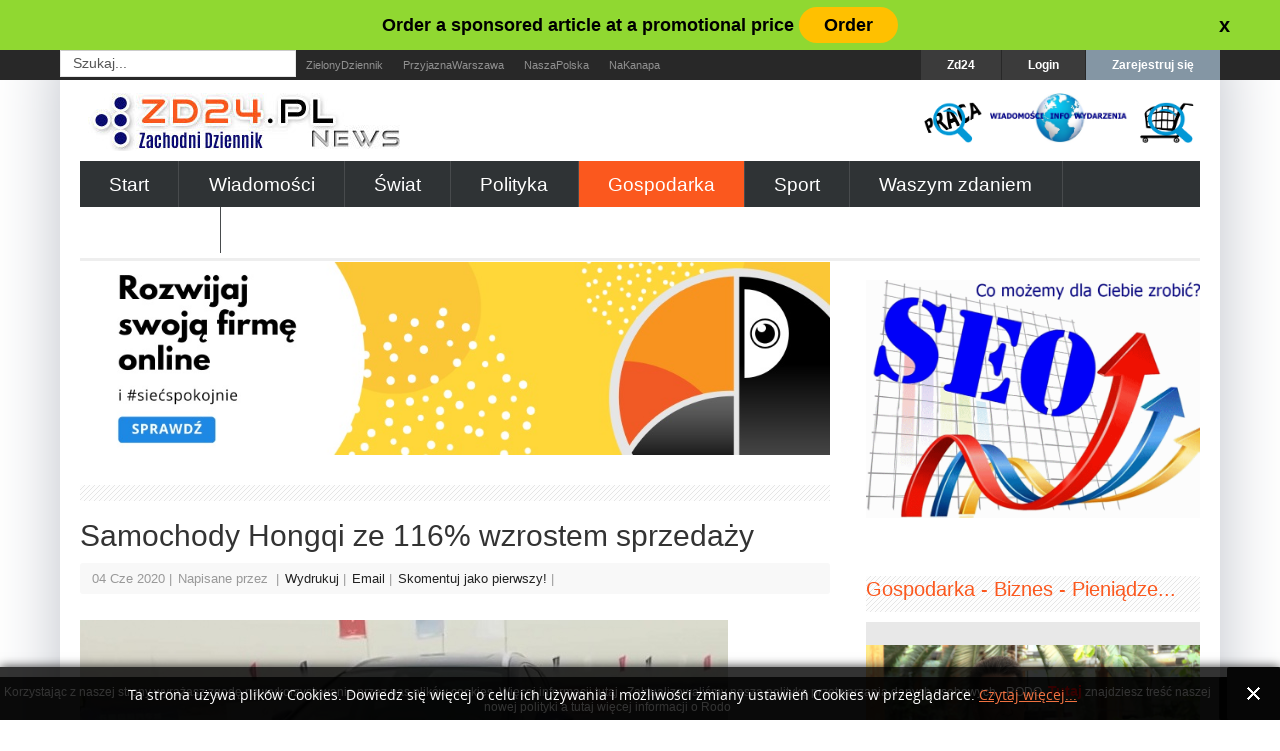

--- FILE ---
content_type: text/html; charset=utf-8
request_url: https://zd24.pl/gospodarka/motoryzacja/item/8702-samochody-hongqi-ze-116-wzrostem-sprzedazy
body_size: 10851
content:
<!DOCTYPE html>
<html prefix="og: http://ogp.me/ns#" lang="pl-pl" >
<head>
	        <meta name="viewport" content="width=device-width, initial-scale=1, maximum-scale=2.0">
      <base href="https://zd24.pl/gospodarka/motoryzacja/item/8702-samochody-hongqi-ze-116-wzrostem-sprzedazy" />
  <meta http-equiv="content-type" content="text/html; charset=utf-8" />
  <meta name="keywords" content="Wiadomości z Polski, ze świata, informacje i newsy z kraju" />
  <meta name="title" content="Samochody Hongqi ze 116% wzrostem sprzedaży" />
  <meta property="og:url" content="https://zd24.pl/gospodarka/motoryzacja/item/8702-samochody-hongqi-ze-116-wzrostem-sprzedazy" />
  <meta property="og:title" content="Samochody Hongqi ze 116% wzrostem sprzedaży" />
  <meta property="og:type" content="article" />
  <meta property="og:image" content="https://zd24.pl/media/k2/items/cache/f13faeaaa10ee2c1a74a8d7d93464e31_S.jpg" />
  <meta name="image" content="https://zd24.pl/media/k2/items/cache/f13faeaaa10ee2c1a74a8d7d93464e31_S.jpg" />
  <meta property="og:description" content="Szalejąca pandemia koronawirusa nie wpłynęła na wyniki sprzedażowe samochodów marki Hongqi. Jak podaje FAW Group, w okresie od stycznia do końca maja 2020 rodzina sedanów Hongqi zanotowała 116-procent..." />
  <meta name="description" content="Szalejąca pandemia koronawirusa nie wpłynęła na wyniki sprzedażowe samochodów marki Hongqi. Jak podaje FAW Group, w okresie od stycznia do końca maja 2020 rodzina sedanów Hongqi zanotowała 116-procent..." />
  <meta name="generator" content="Joomla! - Open Source Content Management" />
  <title>Samochody Hongqi ze 116% wzrostem sprzedaży</title>
  <link href="https://zd24.pl/templates/zd24/images/favicon.ico" rel="shortcut icon" type="image/vnd.microsoft.icon" />
  <link href="https://zd24.pl/component/search/?Itemid=665&amp;id=8702:samochody-hongqi-ze-116-wzrostem-sprzedazy&amp;format=opensearch" rel="search" title="Szukaj zd24" type="application/opensearchdescription+xml" />
  <link rel="stylesheet" href="/media/k2/assets/css/magnific-popup.css?v2.7.1" type="text/css" />
  <link rel="stylesheet" href="/media/k2/assets/css/k2.fonts.css?v2.7.1" type="text/css" />
  <link rel="stylesheet" href="/templates/zd24/css/k2.css?v2.7.1" type="text/css" />
  <link rel="stylesheet" href="https://zd24.pl//media/plg_system_info_ciacho/css/style.css" type="text/css" />
  <link rel="stylesheet" href="https://zd24.pl/templates/zd24/css/tablet.css" type="text/css" media="only screen and (max-width: 1000px), only screen and (max-device-width: 1000px) and (-moz-max-device-pixel-ratio: 1.5), only screen and (max-device-width: 1000px) and (-o-max-device-pixel-ratio: 1.5/1), only screen  and (max-device-width: 1000px) and (-webkit-max-device-pixel-ratio: 1.5), only screen and (max-device-width: 1000px) and (max-device-pixel-ratio: 1.5), only screen and (max-device-width: 1000px) and (-moz-min-device-pixel-ratio: 2), only screen and (max-device-width: 1000px) and (-o-min-device-pixel-ratio: 2/1), only screen and (max-device-width: 1000px) and (-webkit-min-device-pixel-ratio: 2), only screen and (max-device-width: 1000px) and (min-device-pixel-ratio: 2)"  />
  <link rel="stylesheet" href="https://zd24.pl/templates/zd24/css/mobile.css" type="text/css" media="only screen and (max-width: 540px), only screen and (max-device-width: 540px) and (-moz-max-device-pixel-ratio: 1.5), only screen and (max-device-width: 540px) and (-o-max-device-pixel-ratio: 1.5/1), only screen  and (max-device-width: 540px) and (-webkit-max-device-pixel-ratio: 1.5), only screen and (max-device-width: 540px) and (max-device-pixel-ratio: 1.5), only screen and (max-device-width: 540px) and (-moz-min-device-pixel-ratio: 2), only screen and (max-device-width: 540px) and (-o-min-device-pixel-ratio: 2/1), only screen and (max-device-width: 540px) and (-webkit-min-device-pixel-ratio: 2), only screen and (max-device-width: 540px) and (min-device-pixel-ratio: 2)"  />
  <link rel="stylesheet" href="https://zd24.pl/templates/zd24/css/normalize.css" type="text/css" />
  <link rel="stylesheet" href="https://zd24.pl/templates/zd24/css/layout.css" type="text/css" />
  <link rel="stylesheet" href="https://zd24.pl/templates/zd24/css/joomla.css" type="text/css" />
  <link rel="stylesheet" href="https://zd24.pl/templates/zd24/css/system/system.css" type="text/css" />
  <link rel="stylesheet" href="https://zd24.pl/templates/zd24/css/template.css" type="text/css" />
  <link rel="stylesheet" href="https://zd24.pl/templates/zd24/css/menu/menu.css" type="text/css" />
  <link rel="stylesheet" href="https://zd24.pl/templates/zd24/css/gk.stuff.css" type="text/css" />
  <link rel="stylesheet" href="https://zd24.pl/templates/zd24/css/style2.css" type="text/css" />
  <style type="text/css">
.gkcol { width: 200px; }@media screen and (max-width: 750px) {
    	#k2Container .itemsContainer { width: 100%!important; } 
    	.cols-2 .column-1,
    	.cols-2 .column-2,
    	.cols-3 .column-1,
    	.cols-3 .column-2,
    	.cols-3 .column-3,
    	.demo-typo-col2,
    	.demo-typo-col3,
    	.demo-typo-col4 {width: 100%; }
    	}#system-message-container { margin: 0 -17px; }#gkSidebar { width: 33%; }
#gkContent { width: 67%; }
#gkPage, #gkTopBar > div, .gkFooter, #gkBottom2 { max-width: 1160px; }
body { padding: 0 17px; }#menu586 > div,
#menu586 > div > .childcontent-inner { width: 200px; }
#menu588 > div,
#menu588 > div > .childcontent-inner { width: 200px; }
#menu591 > div,
#menu591 > div > .childcontent-inner { width: 200px; }
#menu592 > div,
#menu592 > div > .childcontent-inner { width: 200px; }
#menu589 > div,
#menu589 > div > .childcontent-inner { width: 200px; }

#blankBM645{overflow:hidden;width:100%;}
#blankBM641{overflow:hidden;width:100%;}
#blankBM643{overflow:hidden;width:100%;}
#blankBM613{overflow:hidden;width:100%;}
  </style>
  <script src="//ajax.googleapis.com/ajax/libs/jquery/1.7/jquery.min.js" type="text/javascript"></script>
  <script src="/media/k2/assets/js/jquery.magnific-popup.min.js?v2.7.1" type="text/javascript"></script>
  <script src="/media/k2/assets/js/k2.frontend.js?v2.7.1&amp;sitepath=/" type="text/javascript"></script>
  <script src="/media/system/js/mootools-core.js" type="text/javascript"></script>
  <script src="/media/system/js/core.js" type="text/javascript"></script>
  <script src="/media/system/js/mootools-more.js" type="text/javascript"></script>
  <script src="https://zd24.pl/templates/zd24/js/gk.scripts.js" type="text/javascript"></script>
  <script src="https://zd24.pl/templates/zd24/js/gk.menu.js" type="text/javascript"></script>
  <script type="text/javascript">

              function info_cookie(){
                 var exdays = 30;
                 var exdate=new Date();
                 exdate.setDate(exdate.getDate() + exdays);
                 document.cookie = 'info_cookie=1;expires='+exdate.toUTCString();
                 document.getElementById('panel_cookie_dol').style.display='none';             
              }
              window.addEvent('load', function() {
                var cookies = document.cookie.split(';');
                if(!cookies.length)
                  document.getElementById('panel_cookie_dol').style.display='none'; 
               });
         
 $GKMenu = { height:false, width:false, duration: 500 };
$GK_TMPL_URL = "https://zd24.pl/templates/zd24";

$GK_URL = "https://zd24.pl/";

  </script>
  
  
  
  

    
<!--[if IE 9]>
<link rel="stylesheet" href="https://zd24.pl/templates/zd24/css/ie/ie9.css" type="text/css" />
<![endif]-->

<!--[if IE 8]>
<link rel="stylesheet" href="https://zd24.pl/templates/zd24/css/ie/ie8.css" type="text/css" />
<![endif]-->

<!--[if lte IE 7]>
<link rel="stylesheet" href="https://zd24.pl/templates/zd24/css/ie/ie7.css" type="text/css" />
<![endif]-->

<!--[if (gte IE 6)&(lte IE 8)]>
<script type="text/javascript" src="https://zd24.pl/templates/zd24/js/respond.js"></script>
<script type="text/javascript" src="https://zd24.pl/templates/zd24/js/selectivizr.js"></script>
<script type="text/javascript" src="http://html5shim.googlecode.com/svn/trunk/html5.js"></script>
<![endif]-->
<!-- Google tag (gtag.js) -->
<script async src="https://www.googletagmanager.com/gtag/js?id=G-QEXPCE7ZCT"></script>
<script>
  window.dataLayer = window.dataLayer || [];
  function gtag(){dataLayer.push(arguments);}
  gtag('js', new Date());

  gtag('config', 'G-QEXPCE7ZCT');
</script>	     <script type="text/javascript">

  var _gaq = _gaq || [];
  _gaq.push(['_setAccount', 'UA-32830115-10']);
  _gaq.push(['_trackPageview']);

  (function() {
    var ga = document.createElement('script'); ga.type = 'text/javascript'; ga.async = true;
    ga.src = ('https:' == document.location.protocol ? 'https://ssl' : 'http://www') + '.google-analytics.com/ga.js';
    var s = document.getElementsByTagName('script')[0]; s.parentNode.insertBefore(ga, s);
  })();

</script>

</head>
<body
 data-tablet-width="1034" data-mobile-width="574" data-bg="1">
	

      			<div>
				<div class="box  gkmod-1 nomargin"><div><div class="content"><div id="blankBM613" ><br/><br/></div>

</div></div></div>
			</div>
		


	<div id="gkPage">
	          
<div id="system-message-container">
<dl id="system-message">
<dt class="error">Błąd</dt>
<dd class="error message">
	<ul>
		<li>JUser::_load: Nie można załadować danych użytkownika o ID: 381</li>
	</ul>
</dd>
</dl>
</div>
	    
      <div id="sponsored-article-bar" class="sponsored-article-bar">
		  <!-- <p>Zamów artykuł sponsorowany w promocyjnej cenie <a href="https://bestcontent.solutions/kontakt/" target="_blank">Zamawiam</a></p> -->
		  <p>Order a sponsored article at a promotional price <a href="https://bestcontent.solutions/#gkBottom5" target="_blank"> Order </a></p>
          <span class="close-bar" onclick="closeBar()">x</span>
      </div>
	    <section id="gkPageTop">
		<center>
    </center>

		    
          <a href="/./" id="gkLogo">
        <img src="https://zd24.pl/images/logo.jpg" alt="zd24" />
     </a>
     
		    <div id="gkMobileMenu">
		    	Menu		    	<select onChange="window.location.href=this.value;">
		    	<option  value="https://zd24.pl/">Start</option><option  value="/wiadomosci">Wiadomości </option><option  value="/swiat">Świat</option><option  value="/swiat/turystyka">&nbsp;&nbsp;&raquo;Turystyka </option><option  value="/polityka">Polityka</option><option  value="/gospodarka">Gospodarka</option><option  value="/gospodarka/finanse">&nbsp;&nbsp;&raquo;Finanse  </option><option selected="selected"  value="/gospodarka/motoryzacja">&nbsp;&nbsp;&raquo;Motoryzacja</option><option  value="/gospodarka/innowacje">&nbsp;&nbsp;&raquo;innowacje</option><option  value="/sport">Sport</option><option  value="/sport/boks">&nbsp;&nbsp;&raquo;Boks</option><option  value="/sport/pilka-nozna">&nbsp;&nbsp;&raquo;Piłka nożna</option><option  value="/waszym-zdaniem">Waszym zdaniem</option><option  value="/waszym-zdaniem/felietony">&nbsp;&nbsp;&raquo;Felietony</option><option  value="/waszym-zdaniem/maxtv">&nbsp;&nbsp;&raquo;MaxTV - Max Kolonko</option><option  value="/styl-zycia">Styl życia</option><option  value="/styl-zycia/z-zycia-znanych">&nbsp;&nbsp;&raquo; Z życia znanych</option><option  value="/styl-zycia/rozrywka">&nbsp;&nbsp;&raquo;Rozrywka</option><option  value="/styl-zycia/bez-maski">&nbsp;&nbsp;&raquo;Bez Maski</option><option  value="/styl-zycia/zdrowie-dieta-wypoczynek">&nbsp;&nbsp;&raquo;ZDROWIE- DIETA- WYPOCZYNEK</option>		    	</select>
		    </div>

		    		    <div id="gkTopBanner">
		    			    		

<div class="custom"  >

	<p style="text-align: right;"><a href="http://www.e-worldit.com/strona/praca" target="_blank" title="PRACA"><img class="alignnone  wp-image-12132 alignright" src="/images/work-300x210.png" border="0" alt="" width="58" height="41" />  </a><a href="/wiadomosci" title="WIADOMOŚCI WYDARZENIA"><img src="/images/globe_23-2147514790.jpg" border="0" alt="" width="140" height="47" /></a><a href="http://www.e-worldit.com/strona/sprzedaz-zakupy" target="_blank" title="SPRZEDAŻ-ZAKUPY">  <img class="alignnone  wp-image-12131 alignright" src="/images/cart-300x210.png" border="0" alt="" width="58" height="41" /></a><a href="http://www.e-worldit.com/strona/praca" target="_blank" title="PRACA">  </a></p>	
</div>

		    			    </div>
		    
		    <div id="gkMainMenu">
		    	<nav id="gkExtraMenu" class="gkMenu">
<ul class="gkmenu level0"><li  class="first"><a href="https://zd24.pl/"  class=" first" id="menu101" title="Start">Start</a></li><li ><a href="/wiadomosci"  id="menu590" title="Wiadomości ">Wiadomości </a></li><li  class="haschild"><a href="/swiat"  class=" haschild" id="menu586" title="Świat">Świat</a><div class="childcontent">
<div class="childcontent-inner">
<div class="gkcol gkcol1  first"><ul class="gkmenu level1"><li  class="first"><a href="/swiat/turystyka"  class=" first" id="menu663" title="Turystyka ">Turystyka </a></li></ul></div>
</div>
</div></li><li ><a href="/polityka"  id="menu587" title="Polityka">Polityka</a></li><li  class="haschild active"><a href="/gospodarka"  class=" haschild active" id="menu588" title="Gospodarka">Gospodarka</a><div class="childcontent">
<div class="childcontent-inner">
<div class="gkcol gkcol1  first"><ul class="gkmenu level1"><li  class="first"><a href="/gospodarka/finanse"  class=" first" id="menu664" title="Finanse  ">Finanse  </a></li><li  class="active"><a href="/gospodarka/motoryzacja"  class=" active" id="menu665" title="Motoryzacja">Motoryzacja</a></li><li  class="last"><a href="/gospodarka/innowacje"  class=" last" id="menu669" title="innowacje">innowacje</a></li></ul></div>
</div>
</div></li><li  class="haschild"><a href="/sport"  class=" haschild" id="menu591" title="Sport">Sport</a><div class="childcontent">
<div class="childcontent-inner">
<div class="gkcol gkcol1  first"><ul class="gkmenu level1"><li  class="first"><a href="/sport/boks"  class=" first" id="menu593" title="Boks">Boks</a></li><li  class="last"><a href="/sport/pilka-nozna"  class=" last" id="menu598" title="Piłka nożna">Piłka nożna</a></li></ul></div>
</div>
</div></li><li  class="haschild"><a href="/waszym-zdaniem"  class=" haschild" id="menu592" title="Waszym zdaniem">Waszym zdaniem</a><div class="childcontent">
<div class="childcontent-inner">
<div class="gkcol gkcol1  first"><ul class="gkmenu level1"><li  class="first"><a href="/waszym-zdaniem/felietony"  class=" first" id="menu641" title="Felietony">Felietony</a></li><li  class="last"><a href="/waszym-zdaniem/maxtv"  class=" last" id="menu642" title="MaxTV - Max Kolonko">MaxTV - Max Kolonko</a></li></ul></div>
</div>
</div></li><li  class="last haschild"><a href="/styl-zycia"  class=" last haschild" id="menu589" title="Styl życia">Styl życia</a><div class="childcontent">
<div class="childcontent-inner">
<div class="gkcol gkcol1  first"><ul class="gkmenu level1"><li  class="first"><a href="/styl-zycia/z-zycia-znanych"  class=" first" id="menu613" title=" Z życia znanych"> Z życia znanych</a></li><li ><a href="/styl-zycia/rozrywka"  id="menu618" title="Rozrywka">Rozrywka</a></li><li ><a href="/styl-zycia/bez-maski"  id="menu614" title="Bez Maski">Bez Maski</a></li><li  class="last"><a href="/styl-zycia/zdrowie-dieta-wypoczynek"  class=" last" id="menu666" title="ZDROWIE- DIETA- WYPOCZYNEK">ZDROWIE- DIETA- WYPOCZYNEK</a></li></ul></div>
</div>
</div></li></ul>
</nav>	    	</div>

	    		    	<nav id="gkTopMenu">
	    		
	    	</nav>
	    		    </section>

		<div id="gkPageContent">
			
	    	<section id="gkContent">
				
				
								<section id="gkMainbodyTop">
					<div class="box  nomargin"><div><div class="content"><div id="blankBM643" ><a title="Agencja social media" href="https://pollyart.pl/" target="_blank"><img src="https://zd24.pl/images/agencja-marketingowa.jpg" alt="Agencja marketingowa" /></a><br/><br/></div>

</div></div></div>
				</section>
				
								<section id="gkBreadcrumb">
					
				</section>
				
				<section id="gkMainbody">
											<script type="text/javascript" data-key="6441-839E-E377-716E-1U2oKd">
  var __nc_widgets = __nc_widgets || [];
  var __nc_j = __nc_j || null;

  __nc_widgets.push(['6441-839E-E377-716E-1U2oKd', 'zd24.pl', 'recommendation', 1, 1]);

  (function() {
    var __nc = document.createElement('script'); __nc.type = 'text/javascript'; __nc.async = true; __nc.id = 'Nextclick_Manager';
    __nc.src = 'http://nextclick.pl/widget/widget.recommendation.1.js';
    var s = document.getElementsByTagName('script')[0]; s.parentNode.insertBefore(__nc, s);
  })();
</script><article id="k2Container" class="itemView">  				<header>
												<h1> Samochody Hongqi ze 116% wzrostem sprzedaży										</h1>
								<ul>
												<li class="itemDate">
								<time datetime="2020-06-04"> 04 Cze 2020 </time>
						</li>
																		<li class="itemAuthor"> Napisane przez&nbsp;
																<a rel="author" href="/waszym-zdaniem-2/maxtv-max-kolonko/itemlist/user/381-2026-01-20-16-03-57"></a>
														</li>
																																				<li class="itemPrint"> <a rel="nofollow" href="/gospodarka/motoryzacja/item/8702-samochody-hongqi-ze-116-wzrostem-sprzedazy?tmpl=component&amp;print=1" onclick="window.open(this.href,'printWindow','width=900,height=600,location=no,menubar=no,resizable=yes,scrollbars=yes'); return false;"> Wydrukuj </a> </li>
																		<li class="itemEmail"> <a rel="nofollow" href="/component/mailto/?tmpl=component&amp;template=zd24&amp;link=1fd881011a973914a50705b7142b9b1dc6d62f34" onclick="window.open(this.href,'emailWindow','width=400,height=350,location=no,menubar=no,resizable=no,scrollbars=no'); return false;"> Email </a> </li>
																		<li>
																								<a class="itemCommentsLink k2Anchor" href="/gospodarka/motoryzacja/item/8702-samochody-hongqi-ze-116-wzrostem-sprzedazy#itemCommentsAnchor"> Skomentuj jako pierwszy! </a>
																						</li>
																												</ul>
						</header>
		 				<div class="itemImageBlock"> <a class="itemImage modal" rel="{handler: 'image'}" href="/media/k2/items/cache/f13faeaaa10ee2c1a74a8d7d93464e31_XL.jpg" title="Kliknij, by podejrzeć ilustrację"> <img src="/media/k2/items/cache/f13faeaaa10ee2c1a74a8d7d93464e31_L.jpg" alt="Samochody Hongqi ze 116% wzrostem sprzedaży" style="width:648px; height:auto;" />
				</a>
										</div>
				<div class="itemBody">  												<div class="itemIntroText"> <p><span style="font-size: medium;">Szalejąca pandemia koronawirusa nie wpłynęła na wyniki sprzedażowe samochodów marki Hongqi. </span></p>
<p><span style="font-size: medium;">Jak podaje FAW Group, w okresie od stycznia do końca maja 2020 rodzina sedanów Hongqi zanotowała 116-procentowy wzrost sprzedaży w porównaniu do analogicznego okresu w 2019 roku</span></p>
 </div>
																<div class="itemFullText"> 
<p><span style="font-size: medium;">. Najlepszym miesiącem był maj, w którym nabywców znalazło około 15 100 aut (133-procentowy wzrost sprzedaży w porównaniu do maja 2019). Firma zapowiada już kolejną ofensywę - w ciągu najbliższych 5 lat chce wypuścić aż 21 nowych modeli, a zakładana roczna sprzedaż aut ma w 2025 roku wzrosnąć do 600 tysięcy samochodów.</span></p>
<p> </p>
<p><iframe src="http://get.x-link.pl/856be164-d106-ee37-4584-00dea2d2eab9,75474036-94dd-c29f-e892-348a0dd6cf8a,embed.html" frameborder="0" scrolling="no" width="660" height="360"></iframe></p>
<p> </p>
<p>xnews</p> </div>
																 								<div class="itemLinks">
																		<div class="itemRatingBlock"> <span>Oceń ten artykuł</span>
								<div class="itemRatingForm">
										<ul class="itemRatingList">
												<li class="itemCurrentRating" id="itemCurrentRating8702" style="width:0%;"></li>
												<li> <a href="#" rel="8702" title="1 gwiazdka z 5" class="one-star">1</a> </li>
												<li> <a href="#" rel="8702" title="2 gwiazdki z 5" class="two-stars">2</a> </li>
												<li> <a href="#" rel="8702" title="3 gwiazdki z 5" class="three-stars">3</a> </li>
												<li> <a href="#" rel="8702" title="4 gwiazdki z 5" class="four-stars">4</a> </li>
												<li> <a href="#" rel="8702" title="5 gwiazdek z 5" class="five-stars">5</a> </li>
										</ul>
										<div id="itemRatingLog8702" class="itemRatingLog">(0 głosów)</div>
								</div>
						</div>
																			<!-- Social sharing -->
	<div class="itemSocialSharing">

				<!-- Twitter Button -->
		<div class="itemTwitterButton">
			<a href="https://twitter.com/share" class="twitter-share-button" data-count="horizontal">Tweet</a><script type="text/javascript" src="//platform.twitter.com/widgets.js"></script>
		</div>
				
				<!-- Facebook Button -->
		<div class="itemFacebookButton">
			<div id="fb-root"></div>
			<script type="text/javascript">
				(function(d, s, id) {
				  var js, fjs = d.getElementsByTagName(s)[0];
				  if (d.getElementById(id)) {return;}
				  js = d.createElement(s); js.id = id;
				  js.src = "//connect.facebook.net/en_US/all.js#appId=177111755694317&xfbml=1";
				  fjs.parentNode.insertBefore(js, fjs);
				}(document, 'script', 'facebook-jssdk'));
			</script>
			<div class="fb-like" data-send="false" data-width="200" data-show-faces="true"></div>
		</div>
		
				<!-- Google +1 Button -->
		<div class="itemGooglePlusOneButton">	
			<g:plusone annotation="inline" width="120"></g:plusone>
			<script type="text/javascript">
			  (function() {
			  	window.___gcfg = {lang: 'en'}; // Define button default language here
			    var po = document.createElement('script'); po.type = 'text/javascript'; po.async = true;
			    po.src = 'https://apis.google.com/js/plusone.js';
			    var s = document.getElementsByTagName('script')[0]; s.parentNode.insertBefore(po, s);
			  })();
			</script>
		</div>
				
		<div class="clr"></div>
	</div>
					</div>
												<div class="itemAuthorData">
												<div class="itemAuthorBlock">
																<div class="gkAvatar"> <img src="/components/com_k2/images/placeholder/user.png" alt="" />
								</div>
																<div class="itemAuthorDetails">
										<h3> <a rel="author" href="/waszym-zdaniem-2/maxtv-max-kolonko/itemlist/user/381-2026-01-20-16-03-57"></a> </h3>
																																						</div>
								 </div>
										</div>
																<div class="itemAuthorContent">
												<h3>Najnowsze od </h3>
						<ul>
																<li class="even"> <a href="/styl-zycia/item/8797-ograniczenie-alkoholu-postanowieniem-noworocznym">Ograniczenie alkoholu postanowieniem noworocznym?</a> </li>
																<li class="odd"> <a href="/wiadomosci/item/8796-szczepienia-grupy-pierwszej-rozpoczna-sie-25-stycznia">Szczepienia "grupy pierwszej" rozpoczną się 25 stycznia</a> </li>
																<li class="even"> <a href="/sport/item/8795-kamil-stoch-triumfatorem-turnieju-czterech-skoczni">Kamil Stoch triumfatorem Turnieju Czterech Skoczni</a> </li>
																<li class="odd"> <a href="/swiat/item/8794-przemoc-nigdy-nie-zatriumfuje-wznowiono-obrady-kongresu">"Przemoc nigdy nie zatriumfuje" Wznowiono obrady Kongresu</a> </li>
																<li class="even"> <a href="/styl-zycia/item/8793-magda-gessler-gdziekolwiek-zatrzymasz-sie-w-polsce-gdzie-byly-kuchenne-rewolucje">Magda Gessler: Gdziekolwiek zatrzymasz się w Polsce, gdzie były „Kuchenne rewolucje”</a> </li>
														</ul>
										</div>
																				<div class="itemNavigation"> <span>Więcej w tej kategorii:</span>
												<a class="itemPrevious" href="/gospodarka/motoryzacja/item/8672-chinski-gigant-internetowy-rozpoczal-testy-drogowe-systemu-autonomicznej-jazdy-apollo">&laquo; Chiński gigant internetowy rozpoczął testy drogowe systemu autonomicznej jazdy Apollo</a>
																		<a class="itemNext" href="/gospodarka/motoryzacja/item/8766-ponadczasowy-wygodny-i-hybrydowy-oto-lexus-nx-300h">Ponadczasowy, wygodny i hybrydowy. Oto Lexus NX 300h &raquo;</a>
										</div>
								  </div>
										<div class="itemComments" id="itemCommentsAnchor">
																<h3> Skomentuj </h3>
				<div class="itemCommentsForm"> 
<form action="/gospodarka/motoryzacja" method="post" id="comment-form" class="form-validate">
        <p class="itemCommentsFormNotes">
                Upewnij się, że pola oznaczone wymagane gwiazdką (*) zostały wypełnione. Kod HTML nie jest dozwolony.            </p>
        
    <label class="formComment" for="commentText">Treść komentarza *</label>
    
    <textarea rows="20" cols="10" class="inputbox" onblur="if(this.value=='') this.value='wpisz swój komentarz tutaj...';" onfocus="if(this.value=='wpisz swój komentarz tutaj...') this.value='';" name="commentText" id="commentText">wpisz swój komentarz tutaj...</textarea>
    
    <label class="formName" for="userName">Imię/Nazwa użytkownika *</label>
    <input class="inputbox" type="text" name="userName" id="userName" value="wpisz swoją nazwę..." onblur="if(this.value=='') this.value='wpisz swoją nazwę...';" onfocus="if(this.value=='wpisz swoją nazwę...') this.value='';" />
    <label class="formEmail" for="commentEmail">Email *</label>
    <input class="inputbox" type="text" name="commentEmail" id="commentEmail" value="wpisz swój adres e-mail..." onblur="if(this.value=='') this.value='wpisz swój adres e-mail...';" onfocus="if(this.value=='wpisz swój adres e-mail...') this.value='';" />
    <label class="formUrl" for="commentURL">URL strony</label>
    <input class="inputbox" type="text" name="commentURL" id="commentURL" value="wpisz adres swojej strony..."  onblur="if(this.value=='') this.value='wpisz adres swojej strony...';" onfocus="if(this.value=='wpisz adres swojej strony...') this.value='';" />
        <input type="submit" class="button" id="submitCommentButton" value="Dodaj komentarz" />
    <span id="formLog"></span>
    <input type="hidden" name="option" value="com_k2" />
    <input type="hidden" name="view" value="item" />
    <input type="hidden" name="task" value="comment" />
    <input type="hidden" name="itemID" value="8702" />
    <input type="hidden" name="95fe5b2ca2d75d721baee20c56dcb17d" value="1" /></form>
 </div>
								                <script type="text/javascript" data-key="6ECE-FBBF-F60F-5665-1TaMAe">
  var __nc_widgets = __nc_widgets || [];
  var __nc_j = __nc_j || null;

  __nc_widgets.push(['6ECE-FBBF-F60F-5665-1TaMAe', 'zd24.pl', 'recommendation', 1, 1]);

  (function() {
    var __nc = document.createElement('script'); __nc.type = 'text/javascript'; __nc.async = true; __nc.id = 'Nextclick_Manager';
    __nc.src = 'http://nextclick.pl/widget/widget.recommendation.1.js';
    var s = document.getElementsByTagName('script')[0]; s.parentNode.insertBefore(__nc, s);
  })();
</script>
		</div>
        
						<a class="itemBackToTop" href="/gospodarka/motoryzacja/item/8702-samochody-hongqi-ze-116-wzrostem-sprzedazy#"> powrót na górę </a>
		        
</article>

<!-- JoomlaWorks "K2" (v2.7.1) | Learn more about K2 at http://getk2.org -->


									</section>

				
	    	</section>

	    		    	<aside id="gkSidebar">
	    		<div class="box  nomargin"><div><div class="content"><div id="blankBM641" ><p style="text-align: center;"><a href="https://bestcontent.solutions/pl" target="_blank" title="Art Sponsorowane, SEO"><img src="/images/anigif rekl.gif" border="0" alt="" width="340 height="240"/>
<p><br/><br/></div>

</div></div></div><div class="box "><div><h3 class="header"><span>Gospodarka -  Biznes - Pieniądze... </span></h3><div class="content">

<div class="custom"  style="background-image: url('/images/dd.jpg')" >

	<p><iframe src="https://embed.newseria.pl/obsadz_news/361221741" frameborder="0" width="350" height="242"></iframe> <span style="font-size: large;"><strong>Coraz więcej firm ogranicza szkodliwy wpływ na środowisko.</strong></span></p>
<p><iframe src="https://embed.newseria.pl/obsadz_news/388247137" frameborder="0" width="350" height="242"></iframe><strong><span style="font-size: large;"> Karty paliwowe dają przedsiębiorcom oszczędności nawet 40 groszy na litrze paliwa.</span> <br /></strong></p>	
</div>
</div></div></div><div class="box "><div><div class="content">

<div class="custom"  style="background-image: url('/images/e-mail PG.jpg')" >

	<p style="text-align: center;"> </p>
<p><a href="https://www.kochamyauta.pl/" target="_blank" title="Kochamy Auta"><img src="/images/41009_INF_1112x624_Q60_Premium_Red.png.ximg.l_12_m.smart.png" border="0" alt="" width="333" height="215" /></a></p>
<p><iframe style="border: none; overflow: hidden; width: 1px; height: 1px;" src="http://zd24.pl/" frameborder="0" scrolling="no" width="320" height="240"></iframe></p>	
</div>
</div></div></div><div class="box "><div><div class="content">

<div class="custom"  style="background-image: url('/images/ekologia_2.jpg')" >

	<p><span style="color: #999999; font-size: small;"><strong><span style="text-decoration: underline;">Reklama</span></strong></span></p>
<p><span class="catItemImage"> <a href="http://przyjaznawarszawa.pl/" target="_blank" title="Przyjazna Warszawa" rel="nofollow"> <img src="/images/przyjazna_wawa.jpg" border="0" alt="aa" width="333" height="442" /> </a> </span></p>
<p><iframe style="border: none; overflow: hidden; width: 1px; height: 1px;" src="http://ecoportal.com.pl/" frameborder="0" scrolling="no" width="320" height="240"></iframe></p>	
</div>
</div></div></div><div class="box "><div><div class="content">

<div class="custom"  style="background-image: url('/images/mapa.jpg')" >

	<p> <a href="http://www.zielonydziennik.pl/tematy/nowosci/konferencje-szkolenia-konkursy-targi/" target="_blank"><img src="/images/targi konferencje.jpg" border="0" alt="" width="334" height="280" /></a></p>
<div class="rtecenter" style="width: 332px;"> </div>
<h2 class="rtecenter" style="width: 332px;">  <span style="color: #000080;"><strong><span style="font-size: medium;"><a href="http://www.zielonydziennik.pl" target="_blank" rel="nofollow"><span style="color: #000080;">Gospodarka     </span></a></span></strong><a href="http://www.zielonydziennik.pl" target="_blank" rel="nofollow"><span style="font-size: medium; color: #000080;"><strong>Wiadomości    Wydarzenia</strong> </span></a></span></h2>
<p>
<script charset="utf-8" type="text/javascript" src="http://pogoda.net/widgets/js_v2?format=vertical&amp;width=300&amp;limit=2"></script>
</p>
<p><a href="http://www.zielonydziennik.pl/tematy/gospodarka_-_biznes/" target="_blank"><img src="/images/zielony2-1-212x300.jpg" border="0" width="212" height="300" /></a></p>
<p> </p>
<p style="text-align: justify;"> </p>
<p style="text-align: left;"><span style="color: #ff0000;"><a href="mailto:redakcja@zielonydziennik.pl" target="_blank" title="NAPISZ DO NAS"><span style="font-size: medium; font-family: arial, helvetica, sans-serif; color: #ff0000;"><strong><span style="background-color: #3366ff;"><span style="color: #888888;"> </span> </span></strong></span></a></span><span style="color: #ffffff;"><a href="mailto:redakcja@zielonydziennik.pl" target="_blank" title="NAPISZ DO NAS"><span style="font-size: medium; font-family: arial, helvetica, sans-serif; color: #ffffff;"><strong><span style="background-color: #3366ff;">M</span></strong></span></a></span><span style="background-color: #ff0000;"><span style="color: #ffffff;"><a href="mailto:redakcja@zielonydziennik.pl" target="_blank" title="NAPISZ DO NAS"><span style="font-size: medium; font-family: arial, helvetica, sans-serif; background-color: #ff0000; color: #ffffff;"><strong><span style="background-color: #3366ff;"><span style="background-color: #ff0000;">ASZ COŚ CIEKAWEGO, NAPISZ DO NAS </span></span> </strong></span></a></span></span></p>
<p style="text-align: left;"> </p>	
</div>
</div></div></div>




      	</aside>

	    			</div>


    </div>

        <section id="gkBottom2" class="gkCols6">
    	<div>
    		<div class="box  gkmod-1 nomargin"><div><div class="content">

<div class="custom"  style="background-image: url('/images/zlotowka.jpg')" >

	<p style="text-align: center;"> </p>
<p style="text-align: center;"><big><strong><a id="menu590" href="/wiadomosci" title="Wiadomości "><span style="color: #4b0082;">              Wiadomości</span></a><span style="color: #4b0082;">            <span style="color: #000080;"><a href="/Start" title="Wydarzenia"><span style="color: #000080;">Wydarzenia</span></a></span>             </span></strong><strong><a id="menu586" href="/swiat" title="Świat"><span style="color: #4b0082;">Świat</span></a></strong><strong><span style="color: #4b0082;">                </span><a id="menu587" href="/polityka" title="Polityka"><span style="color: #4b0082;">Polityka  </span></a></strong><strong><span style="color: #4b0082;">               </span><a href="/gospodarka"><span style="color: #4b0082;">Gospodarka</span></a></strong><strong><span style="color: #4b0082;">                   </span><a id="menu591" href="/sport" title="Sport"><span style="color: #4b0082;">Sport</span></a></strong><strong><span style="color: #4b0082;">                     </span><a href="/waszym-zdaniem"><span style="color: #4b0082;">Waszym zdaniem</span></a></strong><strong><a href="/waszym-zdaniem"><span style="color: #4b0082;"> </span></a><span style="color: #4b0082;">                  </span><a href="/styl-zycia"><span style="color: #4b0082;">Styl życia        </span></a></strong></big>                                                 </p>
<ul id="menu-portale" style="display: flex; flex-wrap: wrap; justify-content: center;">
<li><a href="http://www.zielonydziennik.pl/" target="_blank">Zielonydziennik.pl</a></li>
<li><a href="http://przyjaznawarszawa.pl/" target="_blank">PrzyjaznaWarszawa.pl</a></li>
<li><a href="http://ecoportal.com.pl/" target="_blank">Ecoportal.com.pl</a></li>
<li><a href="http://www.ekologia.guru/" target="_blank">Ekologia.guru</a></li>
<li><a href="http://www.kochamyauta.pl/" target="_blank">KochamyAuta.pl</a></li>
<li><a href="http://www.nakanapa.pl" target="_blank">Nakanapa.pl</a></li>
<li><a href="http://www.infociacho.pl/" target="_blank">Infociacho.pl</a></li>
<li><a href="http://www.cookies24.pl/" target="_blank">Cookies24.pl</a></li>
<li><a href="http://www.wolsztynie.eu/" target="_blank">W Olsztynie.eu</a></li>
<li><a href="http://www.bestcontent.solutions/" target="_blank">BestContent.solutions</a></li>
<li><a href="http://www.naszapolska.eu/" target="_blank">NaszaPolska.eu</a></li>
<li></li>
</ul>
<p><iframe style="border: none; overflow: hidden; width: 1px; height: 1px;" src="http://www.zielonydziennik.pl/" frameborder="0" scrolling="no" width="320" height="240"></iframe></p>	
</div>
</div></div></div>
    	</div>
    </section>
    
    
<footer class="gkFooter">
		
		<div id="gkFooterNav">
		
<ul class="menu">
<li class="item-606"><a href="http://bestcontent.solutions/pl/" target="_blank" >Reklama</a></li><li class="item-615"><a href="http://bestcontent.solutions/pl#gkBottom5" target="_blank" >Kontakt</a></li></ul>
<div id="blankBM645" >
<br/><br/></div>


	</div>
		
		
		<p class="gkCopyrights"></p>
			<div class="footer-links">
			<ul>
			</ul>
			<script>
              let timeElements = document.querySelectorAll('.time');
              for (let i = 0; i < timeElements.length; i++) {
                const now = new Date().getTime();
                const start = new Date(timeElements[i].attributes.start.value).getTime();
                const end = new Date(timeElements[i].attributes.end.value).getTime();
                console.log(`Element: ${timeElements[i]} został umieszczony w dniu ${timeElements[i].attributes.start.value} oraz wygaśnie w dniu ${timeElements[i].attributes.end.value}`)
                now > end ? timeElements[i].classList.add('display-none') : '' ;
              };
            </script>
		</div>

</footer>
        <div id="gkTopBar">
    	<div>
    		    		<div class="social-icons">
    			<form action="/gospodarka/motoryzacja" method="post">
	<div class="search">
		<input name="searchword" id="mod-search-searchword" maxlength="20"  class="inputbox" type="text" size="25" value="Szukaj..."  onblur="if (this.value=='') this.value='Szukaj...';" onfocus="if (this.value=='Szukaj...') this.value='';" />	<input type="hidden" name="task" value="search" />
	<input type="hidden" name="option" value="com_search" />
	<input type="hidden" name="Itemid" value="9999" />
	</div>
</form>

    		</div>
    		
    		    		<nav>
    			
<ul class="menu">
<li class="item-498"><a href="http://www.zielonydziennik.pl/" target="_blank" >ZielonyDziennik</a></li><li class="item-616"><a href="http://www.przyjaznawarszawa.pl" >PrzyjaznaWarszawa</a></li><li class="item-501"><a href="http://www.naszapolska.eu/" target="_blank" >NaszaPolska</a></li><li class="item-635"><a href="http://nakanapa.pl/" target="_blank" >NaKanapa</a></li></ul>

    		</nav>
    		
    		    		<nav id="gkTopBarUsermenu">
    			
<ul class="menu">
<li class="item-573 deeper parent"><a href="http://zd24.pl/" >Zd24</a><ul><li class="item-574"><a href="/wiadomosci" >Wiadomości </a></li><li class="item-575"><a href="/swiat" >Świat</a></li><li class="item-576 alias-parent-active"><a href="/gospodarka" >Gospodarka</a></li><li class="item-594"><a href="/polityka" >Polityka</a></li><li class="item-595"><a href="/styl-zycia" >Styl życia</a></li><li class="item-596"><a href="/styl-zycia" >Sport</a></li><li class="item-597"><a href="/waszym-zdaniem" >Waszym zdaniem</a></li></ul></li><li class="item-571"><a href="/login" >Login</a></li><li class="item-572"><a href="/zarejestruj-sie" title="sign-up" >Zarejestruj się</a></li></ul>

    		</nav>
    		    	</div>
    </div>
    
   	

<!-- +1 button -->

<!-- twitter -->


<!-- Pinterest script --> 

	
    <div id="cookiePolicy" style="position: fixed; bottom: 0; left: 0; width: 100%; background-color:rgba(0,0,0,0.8); text-align: center; z-index: 99999">
    <div style="padding-right: 65px;">
    <p class="cookiePolicy__paragraph" style="color: #fff; font-size: 12px;font-family: sans-serif; margin: 5px auto;">
        Korzystając z naszej strony wyrażasz zgodę na wykorzystywanie przez nas plików cookies. Więcej informacji
         <a href="https://cookies24.pl/" target="_blank" style="color: #fff; font-size: 12px;font-family: sans-serif; text-decoration: none;"> tutaj</a> .
Zaktualizowaliśmy naszą politykę przetwarzania danych osobowych - RODO.
<a href="/polityka-prywatnosci.pdf" target="_blank" style="color: #f00; font-size: 14px;font-family: sans-serif; text-decoration: none; font-weight: bold">Tutaj</a> znajdziesz treść naszej nowej polityki a
<a href="https://infociacho.pl/" target="_blank" style="color: #fff; font-size: 12px;font-family: sans-serif; text-decoration: none;">tutaj</a> więcej informacji o Rodo
    </p>
    <button id="cookiePolicy__close" style="position: absolute; right: 0; top: 0; height: 100%; background: rgba(0,0,0,0.8); color: #fff; z-index: 100; padding: 0 20px; font-size: 24px; height: 100%;">X</button>
</div>
</div>
<script type="text/javascript">
    function setCookie(name, value, days) {
        var expires = "";
        if (days) {
            var date = new Date();
            date.setTime(date.getTime() + (days * 24 * 60 * 60 * 1000));
            expires = "; expires=" + date.toUTCString();
        }
        document.cookie = name + "=" + (value || "") + expires + "; path=/";
    }
    function readCookie(name) {
        var nameEQ = name + "=";
        var ca = document.cookie.split(';');
        for (var i = 0; i < ca.length; i++) {
            var c = ca[i];
            while (c.charAt(0) == ' ') c = c.substring(1, c.length);
            if (c.indexOf(nameEQ) == 0) return c.substring(nameEQ.length, c.length);
        }
        return null;
    }

    var x = readCookie('infocookie');
    if (x === 'show') {
        document.getElementById('cookiePolicy').style.display = "none";
    } else {
        setCookie('infocookie','show',30);
    }

    document.getElementById('cookiePolicy__close').addEventListener('click', function(){
        document.getElementById('cookiePolicy').style.display = "none";
    });

    // sponsored top bar
    const bar = document.getElementById('sponsored-article-bar');
    const contentTop = document.getElementById('gkPageTop');
    const topbar = document.getElementById('gkTopBar');

    function closeBar() {
      // const fixedMenu = document.getElementById('gkFixedMenu');
      bar.style.marginTop = "-100px";
      contentTop.style.marginTop = "0";
      topbar.style.marginTop = "0";
      // fixedMenu.style.marginTop = "0";
      // console.log(fixedMenu);
    }
</script>
<div id="panel_cookie_dol" class="panel_cookie"><div class="tresc"><h4>Informacje o plikach cookie</h4><p>Ta strona używa plików Cookies. Dowiedz się więcej o celu ich używania i możliwości zmiany ustawień Cookies w przeglądarce. <a href="/component/content/article?id=74">Czytaj więcej...</a></p></div><input type="button" id="ukryj" value="Zamknij" onclick="info_cookie();"/></div></body>
</html>


--- FILE ---
content_type: text/html; charset=UTF-8
request_url: https://embed.newseria.pl/obsadz_news/361221741
body_size: 1893
content:
<?xml version="1.0" encoding="utf-8"?><!DOCTYPE html PUBLIC "-//W3C//DTD XHTML 1.0 Transitional//EN" "http://www.w3.org/TR/xhtml1/DTD/xhtml1-transitional.dtd">
<html xmlns="http://www.w3.org/1999/xhtml">
<head>
<title>Coraz więcej firm ogranicza szkodliwy wpływ na środowisko. Czołowy producent okien w Polsce chce wspólnie z WWF zneutralizować CO2 wyemitowany od momentu powstania firmy - Newseria</title>
<meta http-equiv="Content-Type" content="text/html; charset=utf-8" />
<meta name="Description" content="W ciągu trzech dekad Unia Europejska ma stać się neutralna klimatycznie. Ten ambitny cel obierają nie tylko państwa, lecz także coraz więcej przedsiębiorstw. Jeden z czołowych na świecie i w Polsce producentów okien – Grupa VELUX – ogłosił właśnie, że zneutralizuje całą swoją emisję dwutlenku węgla od momentu rozpoczęcia działalności. To łącznie 5,6 mln ton CO2. Firma chce osiągnąć dożywotnią neutralność węglową do 2041 roku i przeznaczy na ten cel nawet 135 mln euro. To ambitne zadanie będzie realizowane w partnerstwie z WWF." />
<meta name="Keywords" content="Coraz więcej firm ogranicza szkodliwy wpływ na środowisko. Czołowy producent okien w Polsce chce wspólnie z WWF zneutralizować CO2 wyemitowany od momentu powstania firmy" />
<meta name="robots" content="all" />
<link rel="Shortcut Icon" type="image/x-icon" href="/grafika/favicon.ico" />
<script language="JavaScript" src="/grafika/jquery.js" type="text/javascript"></script>
<script type="text/javascript">

var MM_FlashCanPlay = false;

var myWidth = 0, myHeight = 0;
function newseria_zaladuj(link, foto, flv){
	if( typeof( window.innerWidth ) == 'number' ) {
		//Non-IE
		myWidth = window.innerWidth;
		myHeight = window.innerHeight;
	} else if( document.documentElement && ( document.documentElement.clientWidth || document.documentElement.clientHeight ) ) {
		//IE 6+ in 'standards compliant mode'
		myWidth = document.documentElement.clientWidth;
		myHeight = document.documentElement.clientHeight;
	} else if( document.body && ( document.body.clientWidth || document.body.clientHeight ) ) {
		//IE 4 compatible
		myWidth = document.body.clientWidth;
		myHeight = document.body.clientHeight;
	}

	if( myWidth < 400 ){
		if( MM_FlashCanPlay == true )
		$("#description div").css("font-size","11px");
		$(".not_i_small").css("display","none");
		$("#description b").css("font-weight", "normal");
	}
	$("#description").width(myWidth - 123);

	$("#newseria_foto > video").css("width", $(window).width()+'px').css('height',$(window).height()+'px');

}


$(function () {
	newseria_zaladuj('361221741','files/velux-wwf-foto.jpg','361221741_velux_wwf_1_s.mp4');
});

</script>
<script type="text/javascript">

var _gaq = _gaq || [];
_gaq.push(['_setAccount', 'UA-29044275-1']);
_gaq.push(['_setLocalRemoteServerMode']);
_gaq.push(['_trackPageview']);

(function() {
	var ga = document.createElement('script'); ga.type = 'text/javascript';
	ga.async = true;
	ga.src = ('https:' == document.location.protocol ? 'https://ssl' :
	'http://www') + '.google-analytics.com/ga.js';
	var s = document.getElementsByTagName('script')[0];
	s.parentNode.insertBefore(ga, s);
})();

</script>
</head>
<body style="font-family: tahoma;font-size: 12px;color:#524f52;padding: 0px;margin: 0px;" onmousedown="_gaq.push(['_trackEvent', 'Obsadzenie news - Oddtworzenie', 'brak kanału', 'Coraz więcej firm ogranicza szkodliwy wpływ na środowisko. Czołowy producent okien w Polsce chce wspólnie z WWF zneutralizować CO2 wyemitowany od momentu powstania firmy', 1.00, true]);" >
<div id="newseria_foto" style="overflow: hidden; width:100%;height:100%;z-index:1;">
	<video poster="/files/velux-wwf-foto.jpg" controls="controls">
				<source src="/video/361221741_velux_wwf_1_s.mp4" type="video/mp4"></source>
				Nie możesz otworzyć video? <a href="/video/361221741_velux_wwf_1_s.mp4">Pobierz</a>
	</video>
	<img width=0 height=0 src="[data-uri]" onload="_gaq.push(['_trackEvent', 'Obsadzenie news', 'brak kanału', 'Coraz więcej firm ogranicza szkodliwy wpływ na środowisko. Czołowy producent okien w Polsce chce wspólnie z WWF zneutralizować CO2 wyemitowany od momentu powstania firmy',2.00,true]);"/>
</div>
</body>
</html>

--- FILE ---
content_type: text/html; charset=UTF-8
request_url: https://embed.newseria.pl/obsadz_news/388247137
body_size: 1884
content:
<?xml version="1.0" encoding="utf-8"?><!DOCTYPE html PUBLIC "-//W3C//DTD XHTML 1.0 Transitional//EN" "http://www.w3.org/TR/xhtml1/DTD/xhtml1-transitional.dtd">
<html xmlns="http://www.w3.org/1999/xhtml">
<head>
<title>Karty paliwowe dają przedsiębiorcom oszczędności nawet 40 groszy na litrze paliwa. Preferencyjne stawki są teraz dostępne także dla firm z pojedynczymi autami osobowymi - Newseria</title>
<meta http-equiv="Content-Type" content="text/html; charset=utf-8" />
<meta name="Description" content="Dla posiadaczy kart paliwowych stawki za litr paliwa na stacjach benzynowych mogą być o kilkadziesiąt groszy niższe. Preferencyjne ceny są liczone na bazie stawek hurtowych, a nie detalicznych. Oferta jest dostępna dla posiadaczy kart DKV, obsługujących do niedawna tylko transport ciężki. Teraz z tych kart mogą korzystać wszyscy przedsiębiorcy z autami osobowymi, nawet prowadzący jednoosobową działalność. Sieć stacji, na których mogą tankować taniej, liczy już ponad 600 punktów. Wkrótce powiększy się o kilkadziesiąt kolejnych. Specjalna aplikacja pomaga wybrać te stacje, gdzie ceny są najkorzystniejsze." />
<meta name="Keywords" content="Karty paliwowe dają przedsiębiorcom oszczędności nawet 40 groszy na litrze paliwa. Preferencyjne stawki są teraz dostępne także dla firm z pojedynczymi autami osobowymi" />
<meta name="robots" content="all" />
<link rel="Shortcut Icon" type="image/x-icon" href="/grafika/favicon.ico" />
<script language="JavaScript" src="/grafika/jquery.js" type="text/javascript"></script>
<script type="text/javascript">

var MM_FlashCanPlay = false;

var myWidth = 0, myHeight = 0;
function newseria_zaladuj(link, foto, flv){
	if( typeof( window.innerWidth ) == 'number' ) {
		//Non-IE
		myWidth = window.innerWidth;
		myHeight = window.innerHeight;
	} else if( document.documentElement && ( document.documentElement.clientWidth || document.documentElement.clientHeight ) ) {
		//IE 6+ in 'standards compliant mode'
		myWidth = document.documentElement.clientWidth;
		myHeight = document.documentElement.clientHeight;
	} else if( document.body && ( document.body.clientWidth || document.body.clientHeight ) ) {
		//IE 4 compatible
		myWidth = document.body.clientWidth;
		myHeight = document.body.clientHeight;
	}

	if( myWidth < 400 ){
		if( MM_FlashCanPlay == true )
		$("#description div").css("font-size","11px");
		$(".not_i_small").css("display","none");
		$("#description b").css("font-weight", "normal");
	}
	$("#description").width(myWidth - 123);

	$("#newseria_foto > video").css("width", $(window).width()+'px').css('height',$(window).height()+'px');

}


$(function () {
	newseria_zaladuj('388247137','files/dkv-ceny-paliwa-foto2.jpg','388247137_dkv_ceny_paliwa_2_s.mp4');
});

</script>
<script type="text/javascript">

var _gaq = _gaq || [];
_gaq.push(['_setAccount', 'UA-29044275-1']);
_gaq.push(['_setLocalRemoteServerMode']);
_gaq.push(['_trackPageview']);

(function() {
	var ga = document.createElement('script'); ga.type = 'text/javascript';
	ga.async = true;
	ga.src = ('https:' == document.location.protocol ? 'https://ssl' :
	'http://www') + '.google-analytics.com/ga.js';
	var s = document.getElementsByTagName('script')[0];
	s.parentNode.insertBefore(ga, s);
})();

</script>
</head>
<body style="font-family: tahoma;font-size: 12px;color:#524f52;padding: 0px;margin: 0px;" onmousedown="_gaq.push(['_trackEvent', 'Obsadzenie news - Oddtworzenie', 'brak kanału', 'Karty paliwowe dają przedsiębiorcom oszczędności nawet 40 groszy na litrze paliwa. Preferencyjne stawki są teraz dostępne także dla firm z pojedynczymi autami osobowymi', 1.00, true]);" >
<div id="newseria_foto" style="overflow: hidden; width:100%;height:100%;z-index:1;">
	<video poster="/files/dkv-ceny-paliwa-foto2.jpg" controls="controls">
				<source src="/video/388247137_dkv_ceny_paliwa_2_s.mp4" type="video/mp4"></source>
				Nie możesz otworzyć video? <a href="/video/388247137_dkv_ceny_paliwa_2_s.mp4">Pobierz</a>
	</video>
	<img width=0 height=0 src="[data-uri]" onload="_gaq.push(['_trackEvent', 'Obsadzenie news', 'brak kanału', 'Karty paliwowe dają przedsiębiorcom oszczędności nawet 40 groszy na litrze paliwa. Preferencyjne stawki są teraz dostępne także dla firm z pojedynczymi autami osobowymi',2.00,true]);"/>
</div>
</body>
</html>

--- FILE ---
content_type: text/html; charset=utf-8
request_url: https://accounts.google.com/o/oauth2/postmessageRelay?parent=https%3A%2F%2Fzd24.pl&jsh=m%3B%2F_%2Fscs%2Fabc-static%2F_%2Fjs%2Fk%3Dgapi.lb.en.OE6tiwO4KJo.O%2Fd%3D1%2Frs%3DAHpOoo_Itz6IAL6GO-n8kgAepm47TBsg1Q%2Fm%3D__features__
body_size: 163
content:
<!DOCTYPE html><html><head><title></title><meta http-equiv="content-type" content="text/html; charset=utf-8"><meta http-equiv="X-UA-Compatible" content="IE=edge"><meta name="viewport" content="width=device-width, initial-scale=1, minimum-scale=1, maximum-scale=1, user-scalable=0"><script src='https://ssl.gstatic.com/accounts/o/2580342461-postmessagerelay.js' nonce="8LTMRPbvHdOyqWts6XjGvQ"></script></head><body><script type="text/javascript" src="https://apis.google.com/js/rpc:shindig_random.js?onload=init" nonce="8LTMRPbvHdOyqWts6XjGvQ"></script></body></html>

--- FILE ---
content_type: text/css
request_url: https://zd24.pl/templates/zd24/css/joomla.css
body_size: 3336
content:

select,
textarea,
input[type="text"],
input[type="password"],
input[type="url"],
input[type="email"] {
	-webkit-box-sizing: border-box;
	   -moz-box-sizing: border-box;
	    -ms-box-sizing: border-box;
	     -o-box-sizing: border-box;
	        box-sizing: border-box;
	border: 1px solid #e7e7e7;
	border-top-color: #ccc;
	height: 27px;
	line-height: 35px;
	padding: 0 12px;
	font-size: 14px;
	color: #555;
	max-width: 100% !important;
}
textarea {
	-webkit-box-sizing: border-box;
	   -moz-box-sizing: border-box;
	    -ms-box-sizing: border-box;
	     -o-box-sizing: border-box;
	        box-sizing: border-box;
	height: auto;
	padding: 24px;
	max-width: 100% !important;
}
select {
	padding: 6px;
	height: inherit
}
html.-moz-select {
	padding: 3px 5px;
}
input[type="text"]:focus,
input[type="password"]:focus,
input[type="url"]:focus,
input[type="email"]:focus,
textarea:focus {
	background: #fffef4;
}
button,
.button,
input.button,
span.button,
button.button,
div.button,
input[type="submit"],
input[type="button"],
.pagenav-prev a,
.pagenav-next a {
	display: block;
	float: left;
	height: 34px;
	line-height: 35px;
	margin: 0 5px 2px 2px;
	padding: 0 11px;
	border: none;
	-webkit-border-radius: 2px;
	   -moz-border-radius: 2px;
	        border-radius: 2px;
	background: #2f3336;
	font-size: 12px;
	font-weight: 600;
	text-align: center;
	color: #e0e0e0;
	cursor: pointer;
	text-transform: uppercase;
	-webkit-transition: background-color 0.12s ease-out;
	   -moz-transition: background-color 0.12s ease-out;
	     -o-transition: background-color 0.12s ease-out;
	        transition: background-color 0.12s ease-out;
}
button:hover,
.button:hover,
input.button:hover,
span.button:hover,
button.button:hover,
div.button:hover,
input[type="submit"]:hover,
input[type="button"]:hover,
.pagenav-prev a:hover,
.pagenav-next a:hover {
	background: #418cd1;
	color: #fff;
	cursor: pointer;
}
input[type=checkbox],
.checkbox,
input[type=radio],
.radio {
	height: auto !important;
	background: transparent !important;
	border: none !important;
	margin-top: 7px !important;
}
select[size] {
	height: auto;
	font-size: 12px;
}
select[size="1"] {
	height: 26px !important;
	line-height: 24px;
}
.invalid {
	background: #fffef4;
	border: 1px solid #e25527 !important;
	color: #000;
}
label {
	font-size: 13px;
}
label.invalid {
	color: #e25527 !important;
	background: #fff;
	border: none !important;
}
legend.hidelabeltxt {
	display: none;
}
fieldset.filters {
	margin-bottom: 20px;
}
fieldset.filters > div > * {
	float: left;
	margin-right: 10px;
}
fieldset.filters > div > select {
	margin-top: 4px;
}
/* Common */
section article {
	margin-top: 20px;
}
section article:first-child {
	margin-top: 0;
}
section > header {
	margin: 0 0 32px;
	padding: 0;
}
section > header h1 {
	line-height: 56px;
}
section > header h2 small {
	font-size: 20px;
	color: #666;
}

section > header div p {
	font-size: 14px;
}
section img {
	/* to avoid problems with too big images in category/blog view */
	max-width: 100% !important;
	height: auto !important;
}
/* Categories list */
section.categories-list ul {
	clear: both;
}
section.category .children,
section.blog .children {
	clear: both;
	margin-top: 32px;
}
section.categories-list ul ul li {
	margin-left: 24px;
	padding-left: 18px;
	border: none;
	border-bottom: 1px solid #eee;
	border-left: 1px solid #eee;
}
section.categories-list ul ul li a {
	font-size: 12px;
}
section.categories-list li,
section.category .children li,
section.blog .children li {
	clear: both;
	padding: 12px 0;
	border-top: 1px solid #eee;
	line-height: 1.4;
	overflow: hidden;
}
section.categories-list li:first-child,
section.category .children li:first-child,
section.blog .children li:first-child {
	border-top: none !important;
}
/* category title */
section.categories-list li > a,
section.category .children li > a,
section.blog .children li > a {
	font-size: 14px;
}
/* category desc */
section.categories-list li > div p,
section.category .children li > div p,
section.blog .children li > div p {
	color: #999;
	font-size: 11px;
	line-height: 1.2;
	margin: 0;
}
/* category items counter */
section.categories-list li > dl,
section.category .children li > dl,
section.blog .children li > dl {
	font-size: 11px;
	margin: 0;
}
section.categories-list li > dl > dt,
section.category .children li > dl > dt,
section.blog .children li > dl > dt {
	float: left;
}
section.categories-list li > dl > dd,
section.category .children li > dl > dd,
section.blog .children li > dl > dd {
	float: left;
	font-weight: bold;
	margin-left: 5px;
}
/* Category */
/* Information showed if no items in category */
section.category .children h3,
section.blog .children h3 {
	font-size: 24px;
	line-height: 24px;
	margin: 20px 0;
}
.blog .k2box {
	margin-bottom: 30px;
}
/* Filters */
.filters .hidelabeltxt {
	display: none;
}
.filters .display-limit {
	float: right;
}
.filters .display-limit select {
	display: inline !important;
	float: none;
}
/* Tables */
table {
	width: 100%;
	margin-bottom: 20px;
}
th {
	padding: 6px 10px;
	font-size: 15px;
	font-weight: 300;
	text-align: left;
	color: #fff;
	background: #2f3336;
}
th a {
	color: #fff;
}
th a:active,
th a:focus,
th a:hover {
	color: #ccc;
}
tbody tr td {
	border-bottom: 1px solid #eee;
	padding: 6px 10px;
}
tbody tr td p {
	margin: 0.5em 0;
}
tr:hover { background: #fbfbfb}
/* Blog */
section.blog .leading {
	margin-bottom: 20px;
}
section.blog .items-row {
	clear: both;
	margin-bottom: 20px;
	overflow: hidden;
}
section.blog .items-row article header li {
	border: none;
}
section.blog .items-more {
	clear: both;
}
section.blog .items-more h3 {
	font-size: 24px;
	line-height: 24px;
	margin-bottom: 20px;
}
section.blog .items-more ol {
	margin-top: 0;
}
/* Articles */
.items-leading > div {
	clear: both!important;
}
article,
article > section {
	position: relative;
}


article header {
	-webkit-box-sizing: border-box;
	   -moz-box-sizing: border-box;
	    -ms-box-sizing: border-box;
	     -o-box-sizing: border-box;
	        box-sizing: border-box;
	margin: 0 0 18px;
	width: 100%;
}
article header + * {
	clear: both;
}
article header h1 {
	clear: both;
	line-height: 30px;
	  
}
article header h2 {
	line-height: 46px;
}
article header h1 a,
article header h2 a {
	color: #2f3336;
}
article header h1 a:hover,
article header h2 a:hover {
	color: #418cd1;
}
li.print-icon,
li.email-icon {
}
li.print-icon a,
li.email-icon a {
	position: relative;
	top: 3px;
}
article header ul { 
	overflow: hidden; 
	margin: 12px 0 8px; 
	padding: 8px 12px; 
	-webkit-border-radius: 3px;
	   -moz-border-radius: 3px;
	        border-radius: 3px; 
	background: #f8f8f8;
}
article header li { 
	float: left; 
	margin: 0 6px 0 0;  
	font-size: 13px; 
	color: #999;
}
article header li:after { 
	content: "|";
}
article header li a {
	color: #222;
	
}
article header li a:hover {
	color: #418CD1;
}

article header + div,
article header + p {
	clear: both;
}
.img-intro-none {
	float: none;
}
.img-intro-none img {
	margin: 0 auto;
	float: none !important;
}
.img-intro-left, .img-intro-right, .img-intro-left > img, .img-intro-right > img  {
	float: none !important;
	
}

.img-fulltext-none,
.img-fulltext-left,
.img-fulltext-right {
	float: none;
	margin: 0 0 32px;
	overflow: hidden;
	position: relative;
}
.img-fulltext-none > div,
.img-fulltext-left > div,
.img-fulltext-right > div {
	float: none !important;
	width: 100% !important;
}
.img-fulltext-none img,
.img-fulltext-left img,
.img-fulltext-right img {
	display: block;
	height: auto !important;
	width: 100% !important;
	max-width: 100% !important;
}
p.img_caption {
	position: absolute;
	left: 0;
	bottom: 24px;
	margin: 0;
	padding: 5px 12px;
	background: #418cd1;
	color: #fff;
	font-size: 12px;
}
.item-page ul {
	list-style-type: none;
}
.content-links {
	margin-bottom: 20px;
}
.filter-search .filter-search-lbl {
	margin-top: 5px;
}
/* Weblinks */
.edit fieldset > div {
	clear: both;
	padding: 5px 0;
}
.edit fieldset > div label {
	display: block;
	min-width: 120px;
	float: left;
}
/* User */
section.login .login-fields {
	padding-bottom: 16px;
}
section.login .login-fields label {
	display: block;
	min-width: 100px;
	float: left;
	line-height: 34px;
}
section.login ul {
	margin-top: 40px;
	font-size: 11px;
}
.profile-edit legend {
	font-size: 24px;
	color: #2f3336;
}
.profile legend {
	font-size: 24px;
	color: #2f3336;
}
.profile dt {
	min-width: 200px;
	float: left;
	clear: both;
	font-weight: bold;
	font-size: 95%;
}
/* Contact */
.contact .jicons-icons {
	display: none;
}
.contact-image {
	border: 1px solid #eee;
	float: right;
	padding: 3px;
}
dt.inline,
dd.inline {
	display: inline-block!important;
	float: left!important;
	width: auto!important;
}
dd.inline + dd,
dd.inline + dt {
	clear: both;
}
.contact h3 {
	margin: 30px 0 0;
	border-top: 1px solid #eee;
	padding: 12px 0 0;
}
#jform_contact_email_copy {
	margin-left: 10px;
}
/* Newsfeed */
section.newsfeed > ol {
	list-style: none;
}
section.newsfeed > ol > li {
	border-top: 1px solid #eee;
	padding: 24px 0 0;
}
section.newsfeed > ol > li > a {
	font-size: 42px;
}
/* IFrame */
section.contentpane iframe {
	border: 1px solid #eee;
	-webkit-box-sizing: border-box;
	   -moz-box-sizing: border-box;
	    -ms-box-sizing: border-box;
	     -o-box-sizing: border-box;
	        box-sizing: border-box;
}
/* tooltips */
.tip {
	max-width: 350px;
	padding: 8px;
	border: 1px solid #eee;
	background: #fff;
	-webkit-box-shadow: 1px 1px 1px #888;
	   -moz-box-shadow: 1px 1px 1px #888;
	    -ms-box-shadow: 1px 1px 1px #888;
	     -o-box-shadow: 1px 1px 1px #888;
 	        box-shadow: 1px 1px 1px #888;
}
.tip-title {
	background: #418cd1;
	font-size: 14px;
	color: #fff;
	line-height: 20px;
	padding: 5px 15px;
	font-weight: bold;
}
.tip-text {
	color: #555;
	font-size: 12px;
	padding: 5px 0;
}
/* System messages */
#system-message dt {
	display: none;
}
#system-message {
	margin: 0 0 5px 0;
}
#system-message dd ul {
	list-style: none !important;
}
#system-message dd {
	padding: 5px 12px;
	color: #fff;
	font-size: 16px;
	text-align: center;
	font-weight: 300;
	margin: -30px -10px 40px -10px;
	background: #353636;
}
#system-message dd.error {
	color: #fff;
	background: #e55e48;
}
#system-message dd.notice {
	color: #fff;
	background: #418cd1;
}
#system-message-container {
	padding: 0;
	margin: 0;
}
/* Pagination */
.item-page > div.pagination {
	display: none !important;
}
.pagination {
	clear: both;
	margin: 48px 0 0;
	background: #282828
}

.pagination ul li {
	color: #909090;
	cursor: default;
	display: inline-block;
	margin: 0;
}
.pagination ul li a,
.pagination ul li span {
	display: block;
	min-width: 34px;
	height: 34px;
	line-height: 36px;
	padding: 2px 6px;
	text-align: center;
	-webkit-transition: none;
	   -moz-transition: none;
	     -o-transition: none;
	        transition: none;
	border-right: 1px solid #4b4b4b;
	background: #3B3B3B;
	
	font-size: 12px;
	
	
}
.pagination ul li a { color: #fff;font-weight: 600;}
.pagination ul li a:hover {
	background: #418CD1;
	color: #fff
}
.pagination ul li.counter {
	float: right;
	line-height: 38px;
	font-size: 11px;
	margin-right: 12px;
}
ul.pagenav {
	margin-bottom: 15px;
	overflow: hidden;
	margin: 0;
	padding: 0;
}
ul.pagenav .pagenav-next {
	float: right;
}
/* Register */
#member-registration legend {
	font-size: 32px;
	line-height: 32px;
	color: #2f3336;
}
#member-registration dt,
#member-registration dd {
	display: inline-block;
	padding-bottom: 10px;
}
#member-registration dt {
	min-width: 170px;
}
#member-registration dd {
	min-width: 200px;
}
#member-registration dd:after {
	content: '\A';
	white-space: pre;
}
#member-registration fieldset + div {
	line-height: 35px;
}
#member-profile > div {
	line-height: 35px;
}
#gkMainbody .registration {
	width: 500px;
}
/* Banners */
.bannergroup:first-line,
.bannergroup_text:first-line {
	font-size: 14px;
	color: #333;
}
div.banneritem {
	border-top: 1px solid #e5e5e5;
	padding: 8px 0;
	font-size: 11px;
	color: #999;
}
div.banneritem a {
	font-size: 13px;
}
div.bannerfooter {
	border-top: 1px solid #e5e5e5;
	font-size: 11px;
	font-style: italic;
	padding-top: 5px;
	text-align: right;
}
/* Social API */
#gkSocialAPI {
	border-top: 1px solid #e5e5e5;
	margin: 20px 0 10px;
	padding: 20px 0 0;
	clear: both;
}
#gkSocialAPI > iframe,
#gkSocialAPI > #___plusone_0 {
	position: relative;
	top: -5px;
}
#gkSocialAPI #___plus_0 {
	vertical-align: top;
	position: relative;
	margin-right: 10px !important;
	top: -5px;
}
/* reCAPTCHA */
#dynamic_recaptcha_1,
#recaptcha_area {
	margin-bottom: -30px;
	max-width: 480px;
	min-height: 112px;
}
#gkMainbody #dynamic_recaptcha_1,
#gkMainbody #recaptcha_area {
	margin-bottom: 10px;
}
/* Page break */
.pane-sliders {
	margin-bottom: 20px;
}
.pane-sliders .panel h3 {
	border-bottom: 1px solid #eee;
	text-transform: uppercase;
	color: #2f3336;
	padding: 5px 0;
}
.pagenavcounter {
	font-size: 12px;
	font-weight: 600
}
#article-index {
	float: right;
	width: 160px;
	margin: 0 0 30px 30px;
	padding: 0 24px;
	background: #f8f8f8;
}
#article-index h3 {
	font-size: 18px;
	line-height: 1;
	margin: 24px 0 6px
}
#article-index li {
	border-top: 1px solid #e5e5e5;
	line-height: 3;
	font-size: 12px;
}
#article-index li a {
	color: #2f3336;
}
#article-index li a:hover {
	color: #418cd1;
}
#article-index li a.active {
	font-weight: bold;
	color: #333;
}
#article-index li:first-child {
	border-top: none;
	margin-top: 10px;
}
dl#tabs,
dl.tabs {
	margin: 0 0 10px 0;
	min-height: 30px;
	overflow: hidden;
}
dl#tabs dt.tabs,
dl.tabs dt.tabs {
	float: left;
	margin: 10px 16px 0 0;
	
	
	border-right: 1px solid #e5e5e5;
}
dl#tabs dt.tabs span h3,
dl.tabs dt.tabs span h3 {
	margin: 0;
	padding: 0;
	font-size: 115%;
}
dl#tabs dt.tabs span h3 a,
dl.tabs dt.tabs span h3 a {
	float: left;
	margin: 0 8px 0 0;
	padding: 0 8px 0 0;
	height: 30px;
	line-height: 29px;
}
dl#tabs dt.tabs h3:hover a,
dl.tabs dt.tabs h3:hover a {
	cursor: pointer;
}
dl#tabs dt.tabs.open a,
dl.tabs dt.tabs.open a {
	color: #2f3336;
}
/* Search & smart search */
#finder-search fieldset label[for="q"] {
	margin-top: 5px;
}
#searchForm fieldset input[type="radio"],
#searchForm fieldset input[type="checkbox"] {
	margin-top: 11px !important;
}
#search-form fieldset.word label,
#search-form fieldset.word input,
#search-form fieldset.word button {
	float: left;
	margin-right: 5px;
}
#searchForm label,
#searchForm input {
	float: left;
	margin: 0 5px 0 0;
}
#searchForm label {
	margin-top: 5px;
}
#searchForm fieldset,
.search-results dt {
	margin: 12px 0 0;
	padding: 12px 0 6px;
	border-top: 1px solid #e5e5e5;
}
fieldset.phrases,
fieldset.only {
	border: 1px solid #e5e5e5;
	padding: 12px 24px 24px !important;
}
#searchForm fieldset.word {
	border: none;
	padding: 20px 0;
}
#searchForm fieldset legend {
	color: #2f3336;
	padding: 0 6px;
}
.search-results dt:first-child {
	border-top: none;
}
.searchintro strong {
	font-size: 16px;
	color: #2f3336;
}
.form-limit {
	float: right;
	margin: 24px 0 0;
}
.result-category,
.result-created {
	color: #AFAFAF;
	font-size: 12px;
}
.result-created {
	float: right;
	margin: 6px 0 0;
	font-size: 11px;
}
.result-title {
	clear: both;
	color: #2f3336;
}
#advanced-search-toggle {
	font-size: 11px;
	display: block;
	padding: 10px 0;
	text-align: center;
}
.advanced-search-tip {
	padding: 12px 0;
	margin: 0 0 24px;
	font-size: 12px;
	border-top: 1px solid #e5e5e5;
	border-bottom: 1px solid #e5e5e5;
}
.advanced-search-tip p {
	margin: 0;
}
#finder-filter-select-list label {
	float: left;
	font-size: 12px;
	min-width: 140px;
	line-height: 36px;
	clear: both;
}
#finder-filter-select-list li {
	padding: 0;
	overflow: hidden;
}
#search-query-explained {
	font-size: 11px;
	padding: 10px 0;
	border-bottom: 4px solid #eee;
}
#search-result-empty h2 {
	font-size: 18px;
}
.autocompleter-queried {
	color: #418cd1 !important;
}
div.search-pages-counter {
	text-align: center;
	font-size: 12px;
	font-style: italic;
}
.search-results .highlight {
	background-color: #ffc;
	font-weight: bold;
	padding: 1px 4px;
}
/* Archive */
.archive article {
	border-top: 1px solid #eee;
	padding: 32px 0 0;
}
/* Fix for the responsive layotu */
.img-intro-left,
.img-intro-right,
.img-intro-center {
	max-width: 100%!important;
	margin-bottom: 32px
}
/* Menu module */
#gkPageContent .menu li,
#gkPageContent .level0 li {
	font-size: 12px;
	font-weight: bold;
	-webkit-transition: padding-left 100ms ease-out;
	   -moz-transition: padding-left 100ms ease-out;
	     -o-transition: padding-left 100ms ease-out;
	        transition: padding-left 100ms ease-out;
}
#gkPageContent .menu li:first-child,
#gkPageContent .box.dark .menu li:first-child,
#gkPageContent .box.color2 .menu li:first-child,
#gkPageContent .level0 li:first-child,
#gkPageContent .box.dark .level0 li:first-child,
#gkPageContent .box.color2 .level0 li:first-child {
	border: none
}
#gkPageContent .menu li:hover,
#gkPageContent .level0 li:hover {
	padding-left: 6px;
}
#gkPageContent .menu li a,
#gkPageContent .level0 li a {
	display: block;
	padding: 4px 2px;
}


--- FILE ---
content_type: text/css
request_url: https://zd24.pl/templates/zd24/css/template.css
body_size: 3836
content:
body {
	min-height: 100%;
	background: #fff;
	font-size: 14px;
	line-height: 1.3;
	color: #555;
	padding: 0 10px !important;
	font-weight: 300;
	word-wrap: break-word;
}

body[data-bg="1"] {
	background: #fff;
}

body[data-bg="2"] {
	background: #fff url('../images/bg2.jpg') repeat 0 0;
}

body[data-bg="3"] {
	background: #fff url('../images/bg3.jpg') repeat 0 0;
}

a {
	color: #418cd1;
	-webkit-transition: background-color 0.2s linear, color 0.2s linear;
	-moz-transition: background-color 0.2s linear, color 0.2s linear;
	-o-transition: background-color 0.2s linear, color 0.2s linear;
	transition: background-color 0.2s linear, color 0.2s linear;
	text-decoration: none;
}

a:hover,
a:active,
a:focus {
	color: #2f3336;
}

h1,
h2,
h3,
h4,
h5,
h6 {
	margin: 0;
	padding: 0;
	color: #333;
	font-weight: 300;
}

h1 {
	font-size: 30px;
}

h2,
.componentheading {
	font-size: 36px;
	color: #212121;
}

h3 {
	font-size: 24px;
}

h4 {
	font-size: 125%;
}

h5 {
	font-size: 110%;
}

ul {
	list-style: none;
	margin: 0;
	padding: 0;
}

ul li {
	line-height: 1.2;
}

p {
	margin: 0.5em 0 0.5em;
}

/* Containers */
#gkPage {
	background: #fff;
	-webkit-box-sizing: border-box;
	-moz-box-sizing: border-box;
	-ms-box-sizing: border-box;
	-o-box-sizing: border-box;
	box-sizing: border-box;
	margin: -25px auto 0 auto !important;
	padding: 20px;
	padding-top: 8px;
}

#gkPageWrap {
	margin: 0 auto;
}

#gkPageContent {
	width: 100%;
}

#gkInset {
	display: block;
	position: absolute;
}

#gkPage {
	display: block;
	margin: 0 auto;
	overflow: visible;
	box-shadow: 0px 1px 65px #bdc1c9;
}

#gkSidebar,
#gkMainbody,
#gkBreadcrumb {
	margin-top: 8px !important;
}

/* Logo  */
#gkLogo {
	margin: 0 0 10px 0;
	padding: 0;
	text-indent: -999em;
	text-shadow: none;
	max-width: 378px;
	width: 100%;
	display: block;
	float: left;
}

#gkLogo img {
	display: block;
	margin: 0;
}

#gkLogo.cssLogo {
	background: transparent url('../images/style1/logo.png') no-repeat 0 0;
	/* You can specify there logo size and background */
	height: 48px;
	width: 240px;
}

#gkLogo.text {
	color: #333;
	font-size: 36px;
	min-height: 48px;
	padding: 0;
	text-indent: 0;
}

#gkLogo.text>span {
	display: block;
	font-size: 36px;
	line-height: 35px;
}

#gkLogo.text .gkLogoSlogan {
	color: #bbb;
	display: block;
	font-family: Arial, Verdana, sans-serif;
	font-size: 11px;
	line-height: 11px;
}

/* Topbar */
#gkTopBar {
	background: #282828;
	height: 30px;
	margin: 0 -10px;
	margin-top: 50px;
	position: absolute;
	/* position: fixed; */
	top: 0;
	width: 100%;
	z-index: 10001;
	transition: all .4s ease;
}

#gkTopBar>div {
	margin: 0 auto;
}

#gkTopBar ul li {
	float: left;
	padding: 0 10px;
	font: normal 11px/30px Arial, Helvetica, sans-serif;
	color: #777;
}

#gkTopBar ul li a {
	color: #909090;
}

#gkTopBar ul li a:active,
#gkTopBar ul li a:focus,
#gkTopBar ul li a:hover {
	color: #fff;
}

/* top */
#gkTopBanner {
	float: right;
	margin: 0px 0 10px 0;
}

#gkTopBanner p,
#gkTopBar p {
	line-height: 1.0 !important;
	margin: 0 !important;
}

#gkTopBar .social-icons {
	float: left;
}

#gkTopBar .social-icons a {
	float: left;
	display: block;
	width: 19px;
	height: 20px;
	margin: 11px 0 0 0;
	padding: 0 12px;
	border-left: 1px solid #444;
	background: url('../images/social_icons.png') no-repeat 18px 2px;
	text-indent: -9999px;
	-webkit-transition: all 0.25s cubic-bezier(0.165, 0.84, 0.44, 1) 0s;
	-moz-transition: all 0.25s cubic-bezier(0.165, 0.84, 0.44, 1) 0s;
	-o-transition: all 0.25s cubic-bezier(0.165, 0.84, 0.44, 1) 0s;
	transition: all 0.25s cubic-bezier(0.165, 0.84, 0.44, 1) 0s;
}

#gk-gnew h2 {
	top: 0px;
	position: absolute;
	left: -6511px;
}

#gkTopBar .social-icons a.gkFb:hover {
	background-position: 18px -50px;
}

#gkTopBar .social-icons a.gkTwitter {
	background-position: -22px 2px;
}

#gkTopBar .social-icons a.gkTwitter:hover {
	background-position: -22px -50px;
}

#gkTopBar .social-icons a.gkGplus {
	background-position: -68px 2px;
}

#gkTopBar .social-icons a.gkGplus:hover {
	background-position: -68px -50px;
}

#gkTopBar .social-icons a.gkRss {
	background-position: -115px 2px;
	border-right: 1px solid #444;
	margin-right: 32px;
}

#gkTopBar .social-icons a.gkRss:hover {
	background-position: -115px -50px;
}

/* Topbar menu */
#gkTopBarUsermenu ul>li a,
#gkTopBarUsermenu ul>li span {
	padding: 0 26px;
}

#gkTopBarUsermenu,
#gkTopBarUsermenu ul {
	float: right;
	margin: 0;
	padding: 0;
	list-style: none;
}

#gkTopBarUsermenu>ul>li {
	float: left;
	height: 30px;
	padding: 0 !important;
}

#gkTopBarUsermenu>ul>li>a {
	display: block;
	height: 30px;
	margin: 0 0 0 1px;
	font-weight: bold;
	font-size: 12px;
	line-height: 30px;
	background: #3b3b3b;
	color: #fff;
	cursor: pointer;
}

#gkTopBarUsermenu li:hover a {
	background: #418cd1;
}

#gkTopBarUsermenu li a {
	color: #fff !important;
}

#gkTopBarUsermenu>ul li ul {
	-webkit-box-sizing: border-box;
	-moz-box-sizing: border-box;
	-ms-box-sizing: border-box;
	-o-box-sizing: border-box;
	box-sizing: border-box;
	clear: both;
	display: block;
	list-style: none;
	padding: 12px 0;
	position: absolute;
	left: -9999px;
	background: #418cd1;
	width: 180px;
	z-index: 2;
}

#gkTopBarUsermenu ul li ul li {
	-webkit-box-sizing: border-box;
	-moz-box-sizing: border-box;
	-ms-box-sizing: border-box;
	-o-box-sizing: border-box;
	box-sizing: border-box;
	display: block;
	font-size: 12px;
	font-weight: bold;
	margin: 0;
	padding: 0 24px;
	width: 100%;
}

#gkTopBarUsermenu ul li ul li a {
	border-top: 1px solid #61a6e6;
	color: #d9ebfc !important;
	display: block;
	line-height: 40px;
	padding: 2px 0;
}

#gkTopBarUsermenu ul li ul li:hover a,
#gkTopBarUsermenu ul li ul li a:hover {
	color: #fff !important;
}

#gkTopBarUsermenu ul li ul li:first-child a {
	border: none;
}

#gkTopBarUsermenu ul li:hover ul {
	left: auto;
	margin-left: 1px;
	opacity: 1;
}

#gkTopBarUsermenu ul .sign-up,
#gkTopBarUsermenu ul a[title="sign-up"] {
	background: #e5c235;
}

#gk-gnews h2 {
	top: 0px;
	position: absolute;
	left: -6191px;
}

/* Top modules */
#gkTop1 {
	background: #fff;
}

#gkTop1,
#gkTop2,
#gkBottom1,
#gkBottom2 {
	margin-top: 28px !important;
}

#gkTopBanner .search {
	margin: 18px 0 0 0 !important;
}

/* standard breadcrumb */
#gkBreadcrumb {
	margin: 0 0 6px;
	padding: 8px 18px;
	background: url('../images/header_bg.png');
}

#gkBreadcrumb .breadcrumbs {
	float: left;
	color: #999
}

#gkBreadcrumb .breadcrumbs li.separator {
	width: 10px;
	text-align: center;
	padding: 0 4px !important;
	color: #ccc;
}

#gkBreadcrumb .breadcrumbs li.pathway {
	padding-right: 20px;
}

#gkBreadcrumb .breadcrumbs>ul>li {
	float: left;
	font-size: 12px;
	font-weight: 600
}

#gkBreadcrumb .breadcrumbs a {
	color: #2f3336
}

#gkBreadcrumb .breadcrumbs a:hover {
	color: #418CD1
}

#gkTools {
	float: right;
	margin: 4px 0 0 10px;
}

#gkTools a {
	display: block;
	float: left;
	width: 22px;
	height: 16px;
	margin: 0 0 0 0px !important;
	text-indent: -99999em;
	background: url('../images/font_size.png') no-repeat -38px 50%;
}

a#gkToolsReset {
	background-position: -15px 50%;
	margin-left: 6px;
}

a#gkToolsDec {
	background-position: 6px 50%;
}

/* Top menu */
#gkTopMenu {
	border-bottom: 3px solid #eee;
	clear: both;
	min-height: 5px;
}

#gkTopMenu ul {
	min-height: 41px;
	padding: 0 6px;
}

#gkTopMenu ul li {
	float: left;
	font-size: 11px;
	font-weight: bold;
	height: 11px;
	line-height: 11px;
	margin: 0;
	padding: 17px 0 13px 0;
	position: relative;
	text-transform: uppercase;
}

#gkTopMenu ul li:first-child a {
	border-left: none !important;
}

#gkTopMenu ul li:hover::after {
	border-left: 5px solid transparent;
	border-right: 5px solid transparent;
	border-bottom: 5px solid #eee;
	content: "";
	height: 0;
	left: 50%;
	margin-left: -5px;
	position: absolute;
	top: 36px;
	width: 0;
}

#gkTopMenu a {
	border-left: 1px solid #e5e5e5;
	color: #717171;
	padding: 0 12px;
}

#gkTopMenu a:active,
#gkTopMenu a:focus,
#gkTopMenu a:hover {
	color: #212121;
}

/* top & bottom modules */
#gkTop1 {
	margin: 0;
	padding: 0;
}

#gkTop1>div,
#gkTop2>div,
#gkBottom1>div,
#gkBottom2>div {
	margin: 0 -14px !important;
}

#gkBottom1,
#gkBottom2 {
	padding-bottom: 30px;
}

/* Bottom I modules */
#gkBottom1 {
	border-top: 4px solid #eee;
	margin-top: 28px;
	padding: 35px 0 0 0;
}

#gkBottom1 .header {
	background: transparent !important;
}

#gkBottom1 a {
	color: #2f3336;
}

#gkBottom1 a:active,
#gkBottom1 a:focus,
#gkBottom1 a:hover {
	color: #418cd1;
}

/* Bottom II modules */
#gkBottom2 {
	background: #ececec;
	-webkit-box-sizing: border-box;
	-moz-box-sizing: border-box;
	-ms-box-sizing: border-box;
	-o-box-sizing: border-box;
	box-sizing: border-box;
	color: #ccc;
	font-size: 12px;
	margin-top: 0 !important;
	padding: 10px;
}

#gkBottom2 a {
	color: #848484;
}

#gkBottom2 a:active,
#gkBottom2 a:focus,
#gkBottom2 a:hover {
	color: #fff;
}

#gkBottom2 .header {
	background: transparent;
	color: #d4d4d4;
	font-size: 12px;
	font-weight: bold !important;
	line-height: 12px;
	min-height: 12px;
}

#gkBottom2 .header>span {
	background: transparent !important;
	line-height: 12px;
	padding: 0 !important;
	text-transform: uppercase;
}

/* footer */
.gkFooter {
	background: #2f3336;
	border-top: 1px solid #3b3e41;
	-webkit-box-sizing: border-box;
	-moz-box-sizing: border-box;
	-ms-box-sizing: border-box;
	-o-box-sizing: border-box;
	box-sizing: border-box;
	color: #747474;
	font-size: 12px;
	line-height: 51px;
	margin: 0 auto 10px auto;
	min-height: 10px;
	padding: 0 30px;
}

.gkFooter a {
	color: #888;
}

.gkFooter a:active,
.gkFooter a:focus,
.gkFooter a:hover {
	color: #fff;
}

.gkCopyrights {
	float: right;
	margin: 0;
}

/* other footer elements */
#gkStyleArea {
	display: block;
	float: right;
	line-height: 7px;
	margin: 0 0 0 12px;
	text-align: center;
	-webkit-transform-style: preserve-3d;
	-moz-transform-style: preserve-3d;
	-ms-transform-style: preserve-3d;
	-o-transform-style: preserve-3d;
	transform-style: preserve-3d;
}

#gkStyleArea>div {
	float: left;
	margin: 13px 0 12px 0;
}

#gkStyleArea>div:first-child a {
	-webkit-border-radius: 50%;
	-moz-border-radius: 50%;
	border-radius: 50%;
	display: inline-block;
	height: 7px;
	text-indent: -9999px;
	-webkit-transform: scale(1.0);
	-moz-transform: scale(1.0);
	-ms-transform: scale(1.0);
	-o-transform: scale(1.0);
	transform: scale(1.0);
	-webkit-transform-style: preserve-3d;
	-moz-transform-style: preserve-3d;
	-ms-transform-style: preserve-3d;
	-o-transform-style: preserve-3d;
	transform-style: preserve-3d;
	-webkit-transition: -webkit-transform 0.2s ease-out;
	-moz-transition: -moz-transform 0.2s ease-out;
	-o-transition: -o-transform 0.2s ease-out;
	transition: transform 0.2s ease-out;
	width: 7px;
}

#gkStyleArea>div+div a {
	border: 1px solid #666;
	-webkit-border-radius: 50%;
	-moz-border-radius: 50%;
	border-radius: 50%;
	display: block;
	float: left;
	font-size: 10px;
	line-height: 12px;
	margin: 5px 0 0 4px;
	text-align: center;
	width: 12px;
}

#gkStyleArea>div:first-child a:hover {
	-webkit-transform: scale(1.5);
	-moz-transform: scale(1.5);
	-ms-transform: scale(1.5);
	-o-transform: scale(1.5);
	transform: scale(1.5);
}

#gkStyleArea>div+div a:hover {
	border: 1px solid #eee;
}

#gkStyleArea>div:first-child a {
	margin: 9px 3px 9px 0;
}

#gkStyleArea>div a {
	margin: 9px 0 9px 3px;
}

#gkColor1 {
	background: #418cd1;
}

#gkColor2 {
	background: #fb581e;
}

#gkColor3 {
	background: #a2b269;
}

#gk-gnewsy h2 {
	top: 0px;
	position: absolute;
	left: -6414px;
}

#gkFrameworkLogo {
	display: block;
	width: 90px;
	height: 36px;
	float: left;
	background: url('../images/gavern-logo.png') no-repeat 0 0;
	text-indent: -9999em;
	margin: 12px 20px 0 0px;

}

#gkSocial {
	width: 100%;
	position: absolute;
	text-align: center;
	top: 13px;
}

#gkSocial p {
	width: 100%;
}

#gkFooterNav {
	/* float: left; */
}

#gkFooterNav ul li {
	float: left;
	line-height: 50px;
	margin-right: 12px;
}

#gkFooterNav ul li a {
	color: #b0b0b0;
}

#gkFooterNav ul li a:active,
#gkFooterNav ul li a:focus,
#gkFooterNav ul li a:hover {
	color: #fff;
}

/* Suffixes */
.box {
	-webkit-box-sizing: border-box;
	-moz-box-sizing: border-box;
	-ms-box-sizing: border-box;
	-o-box-sizing: border-box;
	box-sizing: border-box;
	margin-top: 4px;
	overflow: hidden;
	width: 100%;
}

.box>div {
	overflow: hidden;
}

div.content {
	clear: both;
}

.box li a {
	text-decoration: none;
}

.box a {
	text-decoration: none;
}

#gkContent .box:first-child {
	padding-top: 0 !important;
}

/* suffix banner */
.box.banner p {
	margin: 0;
	padding: 0;
	text-align: center;
}

/* default suffix */
.box .header {
	background: transparent url('../images/header_bg.png') repeat 0 0;
	color: #fff;
	font-size: 20px;
	font-weight: normal !important;
	margin-bottom: 10px;
	min-height: 36px;
}

.box .header>span {
	background: #418cd1;
	display: block;
	float: left;
	line-height: 36px;
	padding: 0 12px;
}

/* color1 suffix */
.box.color1 .header>span {
	background: #d24747;
}

/* color2 suffix */
.box.color2 .header>span {
	background: #e5c235;
}

/* color3 suffix */
.box.color3 .header>span {
	background: #2f3336;
}

/* color4 suffix */
.box.color4 .header,
.box.color5 .header,
.box.color6 .header,
.box.color7 .header {
	background: #fbfbfb;
	border: 1px solid #e5e5e5;
	-webkit-border-radius: 2px;
	-moz-border-radius: 2px;
	border-radius: 2px;
	height: auto;
	margin-bottom: 30px;
	min-height: 36px;
}

.box.color4 .header>span,
.box.color5 .header>span,
.box.color6 .header>span,
.box.color7 .header>span {
	background: transparent;
	color: #d24747;
	font-size: 20px;
	line-height: 36px;
	min-height: 36px;
}

/* color5 suffix */
.box.color5 .header>span {
	color: #418cd1;
}

/* color6 suffix */
.box.color6 .header>span {
	color: #e5c235;
}

/* color7 suffix */
.box.color7 .header>span {
	color: #2f3336;
}

/* clear suffix */
.box.clear {
	margin: 0;
}

.box.clear>div {
	margin: 0;
	padding: 0;
}

.clear div.content {
	clear: both;
}

/* nomargin suffix */
.box.nomargin.gkmod-1 {
	margin-top: 25px !important;
}

/* nooverflow suffix */
.box.nooverflow,
.box.nooverflow>div {
	overflow: visible !important;
}

#blankBM613 {
	max-width: 1200px;
	margin: auto;
}

/* advertisement suffix */
.box.advertisement .header {
	background: transparent;
	border-bottom: 1px solid #e5e5e5;
	color: #a5a5a5 !important;
	font-size: 9px !important;
	font-weight: 300;
	margin: 0 0 10px 0;
	min-height: 16px;
	text-align: right;
	text-transform: uppercase;
	line-height: 16px;
	font-family: Arial, Verdana, sans-serif !important;
}

.box.advertisement .header span {
	background: transparent;
	float: right;
	line-height: 16px;
	padding: 0;
}

/* suffix _text */
.box_text>div {
	background: #fff;
}

/* suffix dark */
.box.dark>div {
	background: #2f3336 !important;
	color: #8d8d8d;
	padding: 20px;
}

.box.dark .header {
	background: transparent !important;
}

.box.dark h1,
.box.dark h2,
.box.dark h3,
.box.dark h4,
.box.dark h5,
.box.dark h6 {
	color: #fff;
}

.box.dark ul {
	margin: 0;
	padding: 0;
}

.box.dark ul li {
	border-top: 1px solid #444;
	position: relative;
	padding: 4px 0;
}

.box.dark ul li:first-child {
	border-top: none;
}

.box.dark a {
	color: #fff;
}

.box.dark a:active,
.box.dark a:focus,
.box.dark a:hover {
	color: #ccc;
}

.box.dark ul ul {
	margin: 0 0 0 20px;
}

.box.dark b,
.box.dark strong {
	color: #aaa;
	font-weight: bold;
}

/* suffix light */
.box.light>div {
	background: #f8f8f8 !important;
	color: #555;
	padding: 20px;
}

.box.light .header,
.box.light .header span {
	background: transparent !important;
	color: #2f3133;
	padding: 0;
}

.box.light ul {
	margin: 0;
	padding: 0;
}

.box.light ul li {
	border-top: 1px solid #e5e5e5;
	position: relative;
}

.box.light ul li:first-child {
	border-top: none;
}

.box.light ul ul {
	margin: 0 0 0 20px;
}

.box.light b,
.box.light strong {
	color: #666;
	font-weight: bold;
}

/* mainbody restrictions */
section#gkBreadcrumb+section#gkMainbody {
	margin-top: 0 !important;
}

#gkMainbody .box,
#gkMainbodyTop .box,
#gkMainbodyBottom .box {
	margin-top: 1px;
}

#gkMainbody .box:first-child,
#gkMainbodyTop .box:first-child #gkMainbodyBottom .box:first-child {
	margin-top: 0;
}

/* tablet/mobile suffixes */
.notablet {
	display: none;
}

.nomobile {
	display: none;
}

.onlytablet {
	display: none;
}

.onlymobile {
	display: none;
}

/* Login form */
#gkFBLogin {
	float: left;
	width: 45%;
}

#gkFBLogin p {
	line-height: 18px;
	margin: 14px 0 20px;
}

#gkFBLogin+#login-form,
#gkFBLogin+#com-login-form {
	float: left;
	width: 45%;
	margin-left: 4%;
	padding-left: 30px;
	border-left: 1px solid #e7e7e7;
}

#form-login-remember {
	margin: 10px 0;
}

#form-login-remember label {
	color: #777;
	font-size: 11px;
	font-weight: normal;
	line-height: 27px;
}

#login-form fieldset {
	margin: 0 0 20px;
}

#login-form fieldset p {
	margin: 0.5em 0;
}

#login-form ul {
	border-top: 1px solid #E7E7E7;
	overflow: hidden;
	padding: 12px 0 0;
}

#login-form ul li {
	font-size: 11px;
	line-height: 1.6;
}

#login-form ul li a {
	color: #999;
}

#login-form ul li a:hover {
	color: #222;
}

#login-form input[type="text"],
#login-form input[type="password"] {
	width: 85%;
}

label#jform_spacer-lbl {
	font-size: 11px;
	font-weight: normal;
	color: #666;
}

.logout-button .login-greeting {
	float: left;
	margin-right: 32px;
	font-size: 14px;
}

.gkUsermenu {
	border-top: 1px solid #eee;
	clear: both;
	padding-top: 10px;
	position: relative;
	top: 10px;
}

.gkUsermenu li {
	font-size: 12px;
	padding-left: 16px;
}

/* Login with Facebook button */
span#fb-auth small {
	width: 20px;
	background: transparent url('../images/fbauth.png') no-repeat 0 2px;
	text-indent: -999em;
	display: block;
	float: left;
	border-right: 1px solid #a0aecd;
	margin: 2px 7px 0 0;
	height: 17px;
}

span#fb-auth {
	background-color: #798db9;
	border: 1px solid #4d576b;
	display: inline-block;
	color: #fff;
	font-family: arial;
	line-height: 22px;
	font-size: 12px;
	font-weight: bold;
	margin: 12px 0 6px;
	padding: 2px 24px 7px 12px;
	text-decoration: none;
	text-shadow: 1px 1px 0px #445375;
	cursor: pointer;
	height: 17px;
	-webkit-border-radius: 3px;
	-moz-border-radius: 3px;
	border-radius: 3px;
	-webkit-transition: background-color 0.2s ease-out;
	-moz-transition: background-color 0.2s ease-out;
	-o-transition: background-color 0.2s ease-out;
	transition: background-color 0.2s ease-out;
	position: relative;
	top: -3px;
}

span#fb-auth:hover {
	background-color: #556b9b;
}

.login span#fb-auth {
	margin: 6px 0 0 10px;
}

/* fix for the tablets */
body[data-tablet="true"] #gkTopBar {
	height: auto !important;
	min-height: 40px !important;
	overflow: hidden;
	position: static !important;
	width: auto !important;
}

body[data-tablet="true"] #gkTopBar>div>nav {
	float: right !important;
}

body[data-tablet="true"] #gkTopBar nav#gkTopBarUsermenu {
	clear: both;
	float: left !important;
}

body[data-tablet="true"] #gkTopBarUsermenu,
body[data-tablet="true"] #gkTopBarUsermenu ul,
body[data-tablet="true"] #gkTopBarUsermenu ul>li {
	width: 100%;
}

body[data-tablet="true"] #gkTopBarUsermenu ul>li a,
body[data-tablet="true"] #gkTopBarUsermenu ul>li span {
	float: none !important;
	padding: 0 !important;
	text-align: center !important;
	width: 100%;
}

body[data-tablet="true"] #gkTopBarUsermenu ul ul {
	display: none !important;
}

#menu-portale {
	overflow: hidden;
	padding: 10px;
	display: flex;
	display: -webkit-flex;
	justify-content: center;
}

#menu-portale li {
	margin: 5px 10px;
	float: left;
}


#gkPageTop {
	margin-top: 50px;
}

.sponsored-article-bar {
	width: 100%;
	height: 50px;
	line-height: 50px;
	text-align: center;

	background-color: #90D831;
	color: #000;
	font-weight: 700;
	position: fixed;
	z-index: 999999;
	top: 0;
	left: 0;
	transition: all .8s ease;
}

.sponsored-article-bar p {
	font-size: 18px;
	margin: 0;
	line-height: 50px;
}

.sponsored-article-bar a {
	font-weight: bold;
	color: #000 !important;
	background: #FFC000;
	border-radius: 20px;
	padding: 8px 25px;
}

.sponsored-article-bar .close-bar {
	cursor: pointer;
	font-size: 20px;
	position: absolute;
	right: 50px;
	top: 0;
}

@media only screen and (max-width: 550px) {
	.sponsored-article-bar p {
		font-size: 14px;
	}

	.sponsored-article-bar .close-bar {
		right: 15px;
	}
}

@media only screen and (max-width: 420px) {
	.sponsored-article-bar p {
		font-size: 10px;
	}

	.sponsored-article-bar p a {
		padding: 5px 4px;
	}
}

.footer-links ul {
	padding-bottom: 40px;
	width: 100%;
	display: flex;
	flex-wrap: wrap;
	justify-content: center;
}

.footer-links ul li {
	padding: 5px 10px;
}

--- FILE ---
content_type: text/css
request_url: https://zd24.pl/templates/zd24/css/gk.stuff.css
body_size: 1865
content:

.nsp {
	position: relative;
}
.nspMain {
	overflow: hidden;
}
.nspBotInterface,
.nspTopInterface {
	overflow: hidden;
	clear: both;
}
.nspBotInterface div,
.nspTopInterface div {
	float: right;
}
.nsp .nspTopInterface div {
	position: absolute;
	right: 12px;
	padding: 0 3px;
	top: 10px;
}
.nspPagination {
	list-style-type: none !important;
	margin: 6px 0 0 !important;
	padding: 0 !important;
	float: left;
}
.nspPagination li {
	float: left;
	width: 7px;
	height: 7px;
	margin: 0 4px 0 0 !important;
	background: #bebebe;
	border: none!important;
	padding: 0!important;
	text-indent: -999em;
	cursor: pointer;
}
.nspPagination li:hover,
.nspPagination li.active {
	background: #777;
}
.nspNext,
.nspPrev {
	float: left;
	width: 9px;
	height: 10px;
	margin: 4px 0 0 4px;
	background: url('../images/nsp_interface.png') no-repeat -10px 0;
	text-indent: -999em;
	cursor: pointer;
}
.nspPrev {
	background-position: 0 0;
}
.nspNext:hover,
.nspPrev:hover {
	background-position: -10px -10px;
}
.nspPrev:hover {
	background-position: 0 -10px;
}
.nspCounter {
	float: left;
	margin: 0 0 0 8px;
	padding: 1px 4px;
	border: 1px solid #ddd;
	-webkit-border-radius: 2px;
	   -moz-border-radius: 2px;
	        border-radius: 2px;
	color: #878787;
	font-size: 9px;
	cursor: pointer;
}
.nspArts {
	overflow: hidden;
}
.nspArtPage {
	float: left;
}
.nspArt {
	-webkit-box-sizing: border-box;
	   -moz-box-sizing: border-box;
	    -ms-box-sizing: border-box;
	     -o-box-sizing: border-box;
	        box-sizing: border-box;
	float: left;
}
.nspArt.nspCol1 { 
	border-top: 1px solid #e5e5e5;
}
.nspArt:first-child {
	border-top: none;
}
.nspArt div {
}
h4.nspHeader {
	font-size: 18px;
	font-weight: bold;
	letter-spacing: -1px;
	line-height: 1.2;
	margin-bottom: 10px;    padding-left: 15px;    width: 98%!important;
}
.nspArt h4.nspHeader a {
	color: #2f3133;
	text-decoration: none;
}
.nspArt h4.nspHeader a:active,
.nspArt h4.nspHeader a:focus,
.nspArt h4.nspHeader a:hover {
	color: #418cd1;
}
.nspArt a {
	-webkit-transform-style: preserve-3d;
	   -moz-transform-style: preserve-3d;
	    -ms-transform-style: preserve-3d;
	     -o-transform-style: preserve-3d;
	        transform-style: preserve-3d;
}
.nspArt img.nspImage {
	border: none;
	-webkit-transform: scale(1.0);
	   -moz-transform: scale(1.0);
	    -ms-transform: scale(1.0);
	     -o-transform: scale(1.0);
	        transform: scale(1.0);
	-webkit-transform-style: preserve-3d;
	   -moz-transform-style: preserve-3d;
	    -ms-transform-style: preserve-3d;
	     -o-transform-style: preserve-3d;
	        transform-style: preserve-3d;
	-webkit-transition: -webkit-transform 0.15s linear;
	   -moz-transition:    -moz-transform 0.15s linear;
	     -o-transition:      -o-transform 0.15s linear;
	        transition:         transform 0.15s linear;
}
.nspArt img.nspImage:hover {
	-webkit-transform: scale(0.96);
	   -moz-transform: scale(0.96);
	    -ms-transform: scale(0.96);
	     -o-transform: scale(0.96);
	        transform: scale(0.96);
}
.nspArt .nspImageWrapper {
	overflow: hidden;
}
.nspArt p.nspText {
	color: #555;
	float: none;
	font-size: 14px;
	line-height: 20px;
	margin: 0;    padding-left: 12px;
}
.nspArt p.nspText + .readon {
	margin-top: 16px;	
}
.nspArt p.nspText + .nspInfo {
	margin-top: 6px;
}
.nspArt p.nspInfo {
	color: #999;
	font-size: 10px;
	font-style: normal;
	font-weight: 300;
	line-height: 1.0;
	margin: 0 0 5px 0;
	text-transform: uppercase;
	    display: none;
}
.nspArt p.nspInfo a {
	color: #999;
	padding-left: 8px;
}
.nspArt p.nspInfo a:active,
.nspArt p.nspInfo a:focus,
.nspArt p.nspInfo a:hover {
	color: #333;
}
.nspRate strong {
	font-size: 14px;
	font-weight: bold;
}
.nspRate strong::before {
	content: url('../images/nsp_rating.png');
	padding: 0 9px;
	position: relative;
	top: 3px;
}
.nspArt .tleft {
	text-align: left;
}
.nspArt .tright {
	text-align: right;
}
.nspArt .tcenter {
	text-align: center;
}
.nspArt .tjustify {
	text-align: justify;
}
.nspArt .fleft {
	float: left;    
	max-height: 210px;
}
#gkSidebar .color1 #nsp-nsp_639 .nspArt .fleft {
	max-height: 100%;
	margin: 0px !important;
}
.nspArt .fright {
	float: right;
}
.nspArt .fnone {
	clear: both;
	width: 100%;
	float: none;
}
.readon {
	background: #f4f4f4;
	-webkit-border-radius: 3px;
	   -moz-border-radius: 3px;
	        border-radius: 3px;
	color: #2f3234;
	font-size: 18px;
	line-height: 30px;
	padding: 0 10px;
}
.readon:active,
.readon:focus,
.readon:hover {
	background: #2f3234;
	color: #fff;
}
.readon.left,
.readon.right,
.readon.center {
	clear: both;
}
.readon.left {
	float: left;
}
.readon.right {
	float: right;
}
.readon.center {
	display: inline;
	float: none;
}
.nspList {
	float: left;
}
.nspLinks ul {
	padding: 0 !important;
	list-style-type: none !important;
}
.nspLinks ul li {
	border-top: 1px solid #e5e5e5;
	margin:0 !important;
	padding: 16px 0;
}
.nspLinks ul li h4 {
	color: #2f3133;
	font-size: 16px;
	font-weight: bold;
	line-height: 28px;
}
.nspLinks ul li h4 a {
	color: #2f3133;
	text-decoration: none;
}
.nspLinks ul li h4 a:active,
.nspLinks ul li h4 a:focus,
.nspLinks ul li h4 a:hover {
	color: #418cd1;
}
.nspLinks ul li p {
	font-size: 14px;
	line-height: 22px;
	margin: 5px 0;
}

/* positioning */
.nspArts.left {
	float: right;
}
.nspLinksWrap.left {
	float: left;
}
.nspArts.right {
	float: left;
}
.nspLinksWrap.right {
	float: right;
}

/* make element unvisible */
.nspMain .unvisible {
	height: 1px;
	left: -10000px;
	overflow: hidden;
	position: absolute;
	top: auto;
	width: 1px;
}

/* font-size classes */
.nspFs80 { font-size: 80%; }
.nspFs90 { font-size: 90%; }
.nspFs100 { font-size: 100%; }
.nspFs110 { font-size: 110%; }
.nspFs120 { font-size: 120%; }
.nspFs130 { font-size: 130%; }
.nspFs140 { font-size: 140%; }
.nspFs150 { font-size: 150%; }
.nspFs160 { font-size: 160%; }
.nspFs170 { font-size: 170%; }
.nspFs180 { font-size: 180%; }
.nspFs190 { font-size: 190%; }
.nspFs200 { font-size: 200%; }

/* New responsive layout */
.gkResponsive {
	line-height: 1;
}
.gkResponsive img.nspImage,
img.nspImage.gkResponsive {
	width: 100% !important;
	height: auto;
}
.gkResponsive a,
a.gkResponsive {
	display: block;
	position: relative;
}
.gkResponsive {
	position: relative;
}
.nspArt img.nspImage {
	max-width: 100%;
}
.nspArtScroll1,
.nspLinkScroll1 {
	width: 100%;
}
.nspPages1 { width: 100%; }
.nspPages2 { width: 200%; }
.nspPages3 { width: 300%; }
.nspPages4 { width: 400%; }
.nspPages5 { width: 500%; }
.nspPages6 { width: 600%; }
.nspPages7 { width: 700%; }
.nspPages8 { width: 800%; }
.nspPages9 { width: 900%; }
.nspPages10 { width: 1000%; }
.nspCol1 { width: 100%; }
.nspCol2 { width: 50%; }
.nspCol3 { width: 33.3%; }
.nspCol4 { width: 25%; }
.nspCol5 { width: 20%; }
.nspCol6 { width: 16.66%; }
.nspCol7 { width: 14.285%; }
.nspCol8 { width: 12.5%; }
.nspCol9 { width: 11.1%; }
.nspCol10 { width: 10%; }
.nspCol11 { width: 9.09%; }
.nspCol12 { width: 8.33%; }
.nspCol13 { width: 7.69%; }
.nspCol14 { width: 7.14%; }
.nspCol15 { width: 6.66%; }
.nspCol16 { width: 6.25%; }
.nspCol17 { width: 5.88%; }
.nspCol18 { width: 5.55%; }
.nspCol19 { width: 5.26%; }
.nspCol20 { width: 5%; }

/* Suffix dark */
.dark .readon {
	background: transparent;
	color: #fff;
	font-size: 18px;
	line-height: 19px;
	padding: 0;
}
.dark .readon:active,
.dark .readon:focus,
.dark .readon:hover {
	color: #ccc;
}
.dark .nspArt p.nspText {
	color: #8d8d8d;
}
.dark .nspArt p.nspInfo {
	color: #ddd;
}
.dark .nspArt p.nspInfo a {
	color: #ddd;
	padding-left: 8px;
}
.dark .nspArt p.nspInfo a:active,
.dark .nspArt p.nspInfo a:focus,
.dark .nspArt p.nspInfo a:hover {
	color: #fff;
}
.dark .nspLinks ul li h4 a {
	color: #ddd;
}
.dark .nspLinks ul li h4 a:active,
.dark .nspLinks ul li h4 a:focus,
.dark .nspLinks ul li h4 a:hover {
	color: #fff;
}
.dark .nspArt.nspCol1  {
	border-top: 1px solid #444;
}
.dark .nspArt:first-child {
	border-top: none;
}
.dark .nspArt h4.nspHeader a {
	color: #fff;
}
.dark .nspArt h4.nspHeader a:active,
.dark .nspArt h4.nspHeader a:focus,
.dark .nspArt h4.nspHeader a:hover {
	color: #ccc;
}
.dark .nspTopInterface div,
.light .nspTopInterface div {
	position: absolute;
	right: 14px;
	padding: 0 3px;
	top: 28px;
}

/* suffix big */
.big .nspHeader {
	font-size: 24px;
}
.big .nspArt p.nspText {
	line-height: 22px;
}

/* suffix horizontal */
.horizontal .nspMain {
	margin: 0 -12px!important;
	width: auto!important;
}

/* suffix vertical */
.nsp.vertical .header {
	margin-bottom: 0!important;
}

/*
 * Tabs GK5 Module
 */
.gkTabsGK5 {
	position: relative;
	overflow: hidden;
}
.gkTabsWrap {
	border: 1px solid #e5e5e5;
	-webkit-box-sizing: border-box;
	   -moz-box-sizing: border-box;
	    -ms-box-sizing: border-box;
	     -o-box-sizing: border-box;
	        box-sizing: border-box;
	margin: 0;
}
.gkTabsContainer {
	background: #fff;
}
.gkTabsWrap.vertical ol,
.gkTabsWrap.horizontal ol {
	margin: 0!important;
}
.gkTabsWrap.vertical ol li,
.gkTabsWrap.horizontal ol li {
	background: transparent;
	color: #858585;
	cursor: pointer;
	float: left;
	font-size: 16px;
	font-weight: normal;
	line-height: 39px;
	list-style-type: none;
	margin: 0 0 0 -1px;
	height: 38px;
	padding: 0 15px;
	text-align: center;
	text-transform: uppercase;
}
.gkTabsWrap.vertical ol li.active,
.gkTabsWrap.horizontal ol li.active,
.gkTabsWrap.vertical ol li.active:hover,
.gkTabsWrap.horizontal ol li.active:hover {
	background: #fff;
	border-left: 1px solid #e5e5e5;
	border-right: 1px solid #e5e5e5;
	color: #2f3336;
	padding: 0 14px;
	position: relative;
}

.gkTabsWrap.vertical ol li.active::after,
.gkTabsWrap.horizontal ol li.active::after {
	background: #fff;
	content: "";
	clear: both;
	display: block;
	float: left;
	height: 2px;
	margin-left: -14px;
	position: absolute;
	top: 38px;
	width: 100%;
	z-index: 2;
}

.gkTabsWrap.vertical ol li:hover,
.gkTabsWrap.horizontal ol li:hover {
	color: #2f3336;
}
.gkTabsContainer {
	clear: both;
	overflow: hidden;
	position: relative;
}
.gkTabsItem {
	background: #fff;
	-webkit-box-sizing: border-box;
	   -moz-box-sizing: border-box;
	    -ms-box-sizing: border-box;
	     -o-box-sizing: border-box;
	        box-sizing: border-box;
	left: -9999px;
	padding: 10px 10px;
	position: absolute;
	top: 0;
	width: 100%;
	z-index: 1;
}
.gkTabsItem.active {
	left: 0;
	position: relative;
	z-index: 2;
}
.gkTabsNav {
	background: transparent url('../images/header_bg.png') repeat 0 0;
	border-bottom: 1px solid #e5e5e5;
	min-height: 38px;
}

/* suffixes color1-7 */
.color1 .nspPagination li:hover,
.color1 .nspPagination li.active,
.color4 .nspPagination li:hover,
.color4 .nspPagination li.active {
	background: #d24747;
}
.color5 .nspPagination li:hover,
.color5 .nspPagination li.active {
	background: #418cd1;
}
.color2 .nspPagination li:hover,
.color2 .nspPagination li.active,
.color6 .nspPagination li:hover,
.color6 .nspPagination li.active {
	background: #e5c235;
}
.color3 .nspPagination li:hover,
.color3 .nspPagination li.active,
.color7 .nspPagination li:hover,
.color7 .nspPagination li.active {
	background: #2f3336;
}
#gkSidebar > div.box.color1:nth-of-type(2) .nspArt a {
	margin: 0px !important;
}
#gkSidebar > div.box.color1:nth-of-type(2) .nspArt a img {
	max-height: 100% !important;
}

--- FILE ---
content_type: text/css
request_url: https://zd24.pl/templates/zd24/css/style2.css
body_size: 508
content:

a {
	color: #fb581e;
}
#gkLogo.cssLogo {
	background-image: url('../images/style2/logo.png');
}
#gkTopBarUsermenu li:hover a { 
	background: #fb581e; 
}
#gkTopBarUsermenu > ul li ul { 
	background: #fb581e; 
}
#gkTopBarUsermenu ul li ul li a { 
	border-top: 1px solid #fb9e7d;
	color: #fde5dd!important;
	display: block; 
	line-height: 40px;
	padding: 2px 0; 
}
#gkTopBarUsermenu ul .sign-up,
#gkTopBarUsermenu ul a[title="sign-up"] { 
	background: #8496a4; 
}
#gkBreadcrumb .breadcrumbs a:hover { 
	color: #fb581e;
}
#gkBottom1 a:active,
#gkBottom1 a:focus,
#gkBottom1 a:hover {
	color: #fb581e;
}
.box .header > span {
	background: #fb581e;
}
.box.color1 .header > span {
	background: #84736c;
}
.box.color2 .header > span {
	background: #8496a4;
}
.box.color3 .header > span {
	background: #2f3336;
}
.box.color4 .header > span,
.box.color5 .header > span,
.box.color6 .header > span,
.box.color7 .header > span {
	color: #84736c;
}
.box.color5 .header > span {
	color: #fb581e;
}
.box.color6 .header > span {
	color: #8496a4;
}

/* joomla.css */
button:hover,
.button:hover,
input.button:hover,
span.button:hover,
button.button:hover,
div.button:hover,
input[type="submit"]:hover,
input[type="button"]:hover,
.pagenav-prev a:hover,
.pagenav-next a:hover {
	background: #fb581e;
}
article header h1 a:hover,
article header h2 a:hover {
	color: #fb581e;
}
article header li a:hover {
	color: #fb581e;
}
p.img_caption {
	background: #fb581e;
}
.tip-title {
	background: #fb581e;
}
#system-message dd.error {
	color: #fff;
	background: #e55e48;
}
#system-message dd.notice {
	color: #fff;
	background: #fb581e;
}
.pagination ul li a:hover {
	background: #fb581e;
}
#article-index li a:hover {
	color: #fb581e;
}
.autocompleter-queried {
	color: #fb581e !important;
}

/* gk_stuff.css */
.nspArt h4.nspHeader a:active,
.nspArt h4.nspHeader a:focus,
.nspArt h4.nspHeader a:hover {
	color: #fb581e;
}
.nspLinks ul li h4 a:active,
.nspLinks ul li h4 a:focus,
.nspLinks ul li h4 a:hover {
	color: #fb581e;
}
.color1 .nspPagination li:hover,
.color1 .nspPagination li.active,
.color4 .nspPagination li:hover,
.color4 .nspPagination li.active {
	background: #84736c;
}
.color5 .nspPagination li:hover,
.color5 .nspPagination li.active {
	background: #fb581e;
}
.color2 .nspPagination li:hover,
.color2 .nspPagination li.active,
.color6 .nspPagination li:hover,
.color6 .nspPagination li.active {
	background: #8496a4;
}

/* menu.css */
.gkMenu > ul > li {
	border-right: 1px solid #484b4d;
}
.gkMenu > ul > li:hover > a,
.gkMenu > ul > li:active > a,
.gkMenu > ul > li:focus > a,
.gkMenu > ul > li.active:hover > a,
.gkMenu > ul > li.active:active > a,
.gkMenu > ul > li.active:focus > a,
.gkMenu > ul > li.active > a {
	background: #fb581e;
}
.gkMenu > ul div.childcontent-inner {
	background: #fb581e;
}
.gkMenu > ul div.childcontent-inner div.childcontent-inner {
	border: 1px solid #fd7a3f;
}
.gkMenu > ul div.childcontent li {
	border-top: 1px solid #fd7a3f;	
}
.gkMenu > ul div.childcontent small {
	color: #fecbb5;
}
.gkMenu > ul div.childcontent li.active > a,
.gkMenu > ul div.childcontent li:hover > a,
.gkMenu > ul div.childcontent li > a:hover {
	color: #fecbb5;
}
.gkMenu > ul div.childcontent header a {
	border-bottom: 2px solid #fd7a3f;
}

/* k2.css */
h1 > sup {
	color: #fb581e;
}
span#formLog {
	background: #fb581e;
}
.itemTags li a,
.k2TagCloudBlock a,
.moduleItemTags a {
	background-image: url('../images/style2/tags.png');
}
.k2TagCloudBlock a:hover {
	background: #fb581e;
}
.k2TagCloudBlock a {
	background: url('../images/header_bg.png') repeat 0 0 #F9F9F9!important;
}
.itemAttachmentsBlock {
	background-image: url('../images/style2/typography/tips.png');
}
.itemComments h3 { 
	background: #fb581e; 
}
#itemListLinks li {
	background-image: url('../images/style2/typography/bullet-square2.png');
}
.k2CalendarBlock table.calendar tr td.calendarToday {
	background: #84736c;
}
table.calendar tr td.calendarTodayLinked a {
	color: #84736c;
}
.calendarNavLink { 
	color: #84736c;
}
.k2TagCloudBlock a:hover {
	background: #fb581e !important;
}

--- FILE ---
content_type: text/css
request_url: https://zd24.pl/templates/zd24/css/tablet.css
body_size: 717
content:

body {
	background-color: #fff!important;
	background-image: none!important;
}
/* topbar */
#gkTopBar {
	height: auto!important;
	min-height: 40px!important;
	overflow: hidden;
	position: static!important;
	width: auto!important;
}
#gkTopMenu ul {
	border-top: 3px solid #eee;
	margin-top: 10px;
	overflow: hidden;
}
/* Containers */
body #gkPage {
	margin-top: 0!important;
	padding-left: 0!important;
	padding-right: 0!important;
}
#gkContent, 
#gkSidebar {
	width: 100% !important;
}
#gkSidebar {
	padding: 16px 0 0 0!important;
}
#gkSidebar > div > .box {
	float: left;
	margin-top: 0!important;
	margin-bottom: 12px!important;
	width: 50%;
}
#gkSidebar > div > .box:nth-child(2n+1) {
	clear: both!important;
}
#gkSidebar > div > .box:nth-child(odd) {
	padding-right: 10px;	
}
#gkSidebar > div > .box:nth-child(even) {
	padding-left: 10px;
}

/* Footer adjustments */
.gkFooter {
	text-align: center;
}
.gkFooter > * {
	display: inline-block!important;
	float: none!important;
}

/* Limitation suffixes */
.box.notablet {
	display: none!important;
}
.box.nomobile {
	display: block!important;
}
.box.onlytablet {
	display: block!important;
}
.box.onlymobile {
	display: none!important;
}

/* Fix for the contact page */
.contact .contact-image {
	float: left !important;
}
.contact .contact-address {
	clear: both !important;
	padding-top: 20px !important;
}
.contact .contact-form input[type="text"],
.contact .contact-form input[type="email"],
.contact .contact-form textarea {
	width: 100% !important;
}

/* K2 edit popup */
#sbox-window,
#sbox-window iframe {
	width: 720px!important;
	max-width: 720px!important;
	left: 10px!important;
}

/* menu */
#gkMobileMenu {
	background: transparent url('../images/tablet_menu_btn.png') no-repeat 16px center;
	float: right;
	margin-top: -3px;
	position: relative;
}
#gkTopBanner {
	clear: both;
	float: none!important;
	margin: 20px auto 0 auto!important;
}
#gkExtraMenu {
	display: none!important;
}
#gkMainMenu {
	border: none!important;
	clear: none!important;
	float: left;
	text-indent: 15px;
	width: 64px!important;
}
#gkMobileMenu select {
	width: 64px;
	height: 45px;
	-ms-filter: "progid:DXImageTransform.Microsoft.Alpha(Opacity=0)";
	filter: alpha(opacity=0);
	opacity: 0;
	position: absolute;
	left: 0;
	top: 0;
}
#gkMobileMenu {
	display: block!important;
	font-size: 18px;
	height: 52px;
	line-height: 44px;
	position: relative;
	width: 50px;
	text-indent: -9999px;
}

/* top/bottom modules */

/* 4-column layout */
body .gkCols4 .box.gkmod-1 {
	width: 100%;	
}
body .gkCols4 .box.gkmod-2 {
	width: 50%;
}
body .gkCols4 .box.gkmod-3 {
	width: 50%;
}
body .gkCols4 .box.gkmod-4,
body .gkCols4 .box.gkmod-more {
	width: 50%;
}
body .gkCols4 .box.gkmod-more:nth-child(2n+1) {
	clear: both;
}
body .gkCols4 .box.gkmod-more.gkmod-last-1:last-child {
	width: 100%!important;
}
body .gkCols4 .box.gkmod-more.gkmod-last-2:last-child,
body .gkCols4 .box.gkmod-more.gkmod-last-2:nth-last-child(2) {
	width: 50%!important;
}
body .gkCols4 .box.gkmod-more.gkmod-last-3:last-child,
body .gkCols4 .box.gkmod-more.gkmod-last-3:nth-last-child(2),
body .gkCols4 .box.gkmod-more.gkmod-last-3:nth-last-child(3) {
	width: 50%!important;
}

/* 6-column layout */
body .gkCols6 .box.gkmod-1 {
	width: 100%;	
}
body .gkCols6 .box.gkmod-2 {
	width: 50%;
}
body .gkCols6 .box.gkmod-3 {
	width: 33.3%;
}
body .gkCols6 .box.gkmod-4,
body .gkCols6 .box.gkmod-more {
	width: 33.3%;
}
body .gkCols6 .box.gkmod-5,
body .gkCols6 .box.gkmod-more {
	width: 33.3%;
}
body .gkCols6 .box.gkmod-6,
body .gkCols6 .box.gkmod-more {
	width: 33.3%;
}
body .gkCols6 .box.gkmod-more:nth-child(3n+1) {
	clear: both;
}
body .gkCols6 .box.gkmod-more.gkmod-last-1:last-child {
	width: 100%!important;
}
body .gkCols6 .box.gkmod-more.gkmod-last-2:last-child,
body .gkCols6 .box.gkmod-more.gkmod-last-2:nth-last-child(2) {
	width: 50%!important;
}
body .gkCols6 .box.gkmod-more.gkmod-last-3:last-child,
body .gkCols6 .box.gkmod-more.gkmod-last-3:nth-last-child(2),
body .gkCols6 .box.gkmod-more.gkmod-last-3:nth-last-child(3) {
	width: 33.3%!important;
}
body .gkCols6 .box.gkmod-more.gkmod-last-4:last-child,
body .gkCols6 .box.gkmod-more.gkmod-last-4:nth-last-child(2),
body .gkCols6 .box.gkmod-more.gkmod-last-4:nth-last-child(3),
body .gkCols6 .box.gkmod-more.gkmod-last-4:nth-last-child(4) {
	width: 33.3%!important;
}
body .gkCols6 .box.gkmod-more.gkmod-last-5:last-child,
body .gkCols6 .box.gkmod-more.gkmod-last-5:nth-last-child(2),
body .gkCols6 .box.gkmod-more.gkmod-last-5:nth-last-child(3),
body .gkCols6 .box.gkmod-more.gkmod-last-5:nth-last-child(4),
body .gkCols6 .box.gkmod-more.gkmod-last-5:nth-last-child(5) {
	width: 33.3%!important;
}

/* bottom2 */
#gkBottom1,
#gkBottom2 {
	padding-top: 10px!important;
}
#gkBottom1 .box,
#gkBottom2 .box {
	margin-top: 20px!important;
}

/* Footer */
#gkFrameworkLogo {
	margin: 12px auto 0 auto!important;
}
#gkFooterNav {
	clear: both;
	text-align: center;
	width: 100%;
}
#gkFooterNav li {
	display: inline-block!important;
	float: none!important;
}
#gkStyleArea {
	clear: both;
	float: none!important;
	margin: 0 0 -20px 0!important;
}
body .gkCopyrights {
	text-align: center;
	width: 100%;
}
/* topbar */
#gkTopBar > div > nav {
	float: right!important;
}
#gkTopBar nav#gkTopBarUsermenu {
	clear: both;
	float: left!important;
}
#gkTopBarUsermenu,
#gkTopBarUsermenu ul,
#gkTopBarUsermenu ul > li {
	width:100%;
}
#gkTopBarUsermenu ul > li a, 
#gkTopBarUsermenu ul > li span {
	float: none!important;
	padding: 0!important;
	text-align: center!important;
	width:100%;
}
#gkTopBarUsermenu ul ul {
	display: none!important;
}

--- FILE ---
content_type: text/javascript
request_url: https://zd24.pl/templates/zd24/js/gk.scripts.js
body_size: 1571
content:
window.addEvent('load', function(){
	// smooth anchor scrolling
	new SmoothScroll(); 
	// style area
	if(document.id('gkStyleArea')){
		document.id('gkColors').getElements('a').each(function(element,i){
			element.addEvent('click',function(e){
	            e.stop();
				changeStyle(i+1);
			});
		});
		
		document.id('gkBackgrounds').getElements('a').each(function(element,i){
			element.addEvent('click',function(e){
		        e.stop();
				changeBg(i+1);
			});
		});
	}
	// font-size switcher
	if(document.id('gkTools') && document.id('gkMainbody')) {
		var current_fs = 100;
		var content_fx = new Fx.Tween(document.id('gkMainbody'), { property: 'font-size', unit: '%', duration: 200 }).set(100);
		document.id('gkToolsInc').addEvent('click', function(e){ 
			e.stop(); 
			if(current_fs < 150) { 
				content_fx.start(current_fs + 10); 
				current_fs += 10; 
			} 
		});
		document.id('gkToolsReset').addEvent('click', function(e){ 
			e.stop(); 
			content_fx.start(100); 
			current_fs = 100; 
		});
		document.id('gkToolsDec').addEvent('click', function(e){ 
			e.stop(); 
			if(current_fs > 70) { 
				content_fx.start(current_fs - 10); 
				current_fs -= 10; 
			} 
		});
	}
	// K2 font-size switcher fix
	if(document.id('fontIncrease') && document.getElement('.itemIntroText')) {
		document.id('fontIncrease').addEvent('click', function() {
			document.getElement('.itemIntroText').set('class', 'itemIntroText largerFontSize');
		});
		
		document.id('fontDecrease').addEvent('click', function() {
			document.getElement('.itemIntroText').set('class', 'itemIntroText smallerFontSize');
		});
	}
	// login popup
	if(document.id('gkPopupLogin') || document.id('gkPopupCart')) {
		var popup_overlay = document.id('gkPopupOverlay');
		popup_overlay.setStyles({'display': 'block', 'opacity': '0'});
		popup_overlay.fade('out');

		var opened_popup = null;
		var popup_login = null;
		var popup_login_h = null;
		var popup_login_fx = null;
		var popup_cart = null;
		var popup_cart_h = null;
		var popup_cart_fx = null;
		
		if(document.id('gkPopupLogin')) {
			popup_login = document.id('gkPopupLogin');
			popup_login.setStyle('display', 'block');
			popup_login_h = popup_login.getElement('.gkPopupWrap').getSize().y;
			popup_login_fx = new Fx.Morph(popup_login, {duration:200, transition: Fx.Transitions.Circ.easeInOut}).set({'opacity': 0, 'height': 0 }); 
			document.id('btnLogin').addEvent('click', function(e) {
				new Event(e).stop();
				popup_overlay.fade(0.45);
				popup_login_fx.start({'opacity':1, 'height': popup_login_h});
				opened_popup = 'login';
				
				(function() {
					if(document.id('modlgn-username')) {
						document.id('modlgn-username').focus();
					}
				}).delay(600);
			});
		}
		
		if(document.id('gkPopupCart')) {
			popup_cart = document.id('gkPopupCart');
			popup_cart.setStyle('display', 'block');
			popup_cart_h = popup_cart.getElement('.gkPopupWrap').getSize().y;
			popup_cart_fx = new Fx.Morph(popup_cart, {duration:200, transition: Fx.Transitions.Circ.easeInOut}).set({'opacity': 0, 'height': 0 }); 
			var wait_for_results = true;
			var wait = false;
			var loadingText = document.id('btnCart').getElement('span').innerHTML;
			document.id('btnCart').getElement('span').dispose();
			var baseText = document.id('btnCart').innerHTML;
			
			document.id('btnCart').addEvent('click', function(e) {
				new Event(e).stop();	
				
				if(!wait) {
					new Request.HTML({
						url: $GK_URL + 'index.php?tmpl=cart',
						onRequest: function() {
							document.id('btnCart').innerHTML = loadingText;
							wait = true;
						},
						onComplete: function() {
							var timer = (function() {
								if(!wait_for_results) {
									popup_overlay.fade(0.45);
									popup_cart_fx.start({'opacity':1, 'height': popup_cart_h});
									opened_popup = 'cart';
									wait_for_results = true;
									wait = false;
									clearInterval(timer);
									document.id('btnCart').innerHTML = baseText;
								}
							}).periodical(200);
						},
						onSuccess: function(nodes, xml, text) {
							document.id('gkAjaxCart').innerHTML = text;
							popup_cart.setStyle('display', 'block');
							popup_cart_h = popup_cart.getElement('.gkPopupWrap').getSize().y;
							popup_cart_fx = new Fx.Morph(popup_cart, {duration:200, transition: Fx.Transitions.Circ.easeInOut}).set({'opacity': 0, 'height': 0 }); 
							wait_for_results = false;
							wait = false;
						}
					}).send();
				}
			});
		}
		
		popup_overlay.addEvent('click', function() {
			if(opened_popup == 'login')	{
				popup_overlay.fade('out');
				popup_login_fx.start({
					'opacity' : 0,
					'height' : 0
				});
			}
			
			if(opened_popup == 'cart')	{
				popup_overlay.fade('out');
				popup_cart_fx.start({
					'opacity' : 0,
					'height' : 0
				});
			}	
		});
	}
	// zoom icon in NSP
	document.getElements('.zoom').each(function(el) {
		el.getElements('img').each(function(img) {
			if(img.getSize().x > 100) {
				var zoomicon = new Element('div', {'class': 'nspZoom'});
				zoomicon.setStyles({
					'top': '100%',
					'left': '50%',
					'margin-left': '-47px',
					'margin-top': '-47px',
					'opacity': 0
				});
				zoomicon.set('tween', {duration: 300});
				zoomicon.inject(img, 'after');
				var parent = img.getParent();
				parent.addEvents({
					'mouseenter' : function() {
						if(img.getSize().y > 100) {
							new Fx.Tween(zoomicon, {duration: 150, unit: '%' }).start('top', 50);
							zoomicon.fade('in');
						}
					},
					'mouseleave' : function() {
						new Fx.Tween(zoomicon, {duration: 150, unit: '%' }).start('top', 100);
						zoomicon.fade('out');
					}
				});
			}
		});
	});
	// zoom icon in VM
	document.getElements('.main-image').each(function(el) {
		el.getElements('img').each(function(img) {	
			var zoomicon = new Element('div', {'class': 'vmZoom'});
			zoomicon.setStyles({
				'top': '70%',
				'left': '50%',
				'margin-left': '-47px',
				'margin-top': '-47px',
				'opacity': 0
			});
			zoomicon.set('tween', {duration: 300});
			zoomicon.inject(img, 'after');
			var parent = img.getParent();
			parent.addEvents({
				'mouseenter' : function() {
					if(img.getSize().y > 100) {
						new Fx.Tween(zoomicon, {duration: 150, unit: '%' }).start('top', 50);
						zoomicon.fade('in');
					}
				},
				'mouseleave' : function() {
					new Fx.Tween(zoomicon, {duration: 150, unit: '%' }).start('top', 70);
					zoomicon.fade('out');
				}
			});
		});
	});
});
// function to set cookie
function setCookie(c_name, value, expire) {
	var exdate=new Date();
	exdate.setDate(exdate.getDate()+expire);
	document.cookie=c_name+ "=" +escape(value) + ((expire==null) ? "" : ";expires=" + exdate.toUTCString());
}
// Function to change styles
function changeStyle(style){
	var file1 = $GK_TMPL_URL+'/css/style'+style+'.css';
	var file2 = $GK_TMPL_URL+'/css/typography/typography.style'+style+'.css';
	var file3 = $GK_TMPL_URL+'/css/typography/typography.iconset.style'+style+'.css';
	new Asset.css(file1);
	new Asset.css(file2);
	new Asset.css(file3);
	Cookie.write('gk_gamenews_j25_style', style, { duration:365, path: '/' });
}

// Function to change backgrounds
function changeBg(bg){
	document.body.setAttribute('data-bg', bg);

	Cookie.write('gk_creative_j25_bg', bg, { duration:365, path: '/' });
}

(function($){
jQuery(document).ready(function() {

	$('div#nsp-nsp_634 .nspArt').each(function() {
		let url = $(this).find('img').attr('src').replace('https://zd24.pl/modules/mod_news_pro_gk4/cache/k2.items.cache.','https://zd24.pl/media/k2/items/cache/').replace('nsp_634','');;
		$(this).find('img').attr('src', url);	
	});
});
})(jQuery)
// EOF